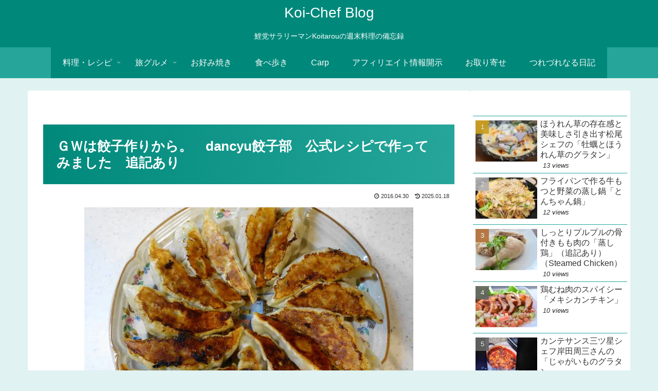

--- FILE ---
content_type: text/html; charset=utf-8
request_url: https://www.google.com/recaptcha/api2/anchor?ar=1&k=6LeTidIpAAAAAEk8Q2PvE4fRSSaMcJZ_FuWIWoMO&co=aHR0cHM6Ly9rb2ktY2hlZi5jb206NDQz&hl=en&v=PoyoqOPhxBO7pBk68S4YbpHZ&size=invisible&anchor-ms=20000&execute-ms=30000&cb=31j8b6cnxpxx
body_size: 48710
content:
<!DOCTYPE HTML><html dir="ltr" lang="en"><head><meta http-equiv="Content-Type" content="text/html; charset=UTF-8">
<meta http-equiv="X-UA-Compatible" content="IE=edge">
<title>reCAPTCHA</title>
<style type="text/css">
/* cyrillic-ext */
@font-face {
  font-family: 'Roboto';
  font-style: normal;
  font-weight: 400;
  font-stretch: 100%;
  src: url(//fonts.gstatic.com/s/roboto/v48/KFO7CnqEu92Fr1ME7kSn66aGLdTylUAMa3GUBHMdazTgWw.woff2) format('woff2');
  unicode-range: U+0460-052F, U+1C80-1C8A, U+20B4, U+2DE0-2DFF, U+A640-A69F, U+FE2E-FE2F;
}
/* cyrillic */
@font-face {
  font-family: 'Roboto';
  font-style: normal;
  font-weight: 400;
  font-stretch: 100%;
  src: url(//fonts.gstatic.com/s/roboto/v48/KFO7CnqEu92Fr1ME7kSn66aGLdTylUAMa3iUBHMdazTgWw.woff2) format('woff2');
  unicode-range: U+0301, U+0400-045F, U+0490-0491, U+04B0-04B1, U+2116;
}
/* greek-ext */
@font-face {
  font-family: 'Roboto';
  font-style: normal;
  font-weight: 400;
  font-stretch: 100%;
  src: url(//fonts.gstatic.com/s/roboto/v48/KFO7CnqEu92Fr1ME7kSn66aGLdTylUAMa3CUBHMdazTgWw.woff2) format('woff2');
  unicode-range: U+1F00-1FFF;
}
/* greek */
@font-face {
  font-family: 'Roboto';
  font-style: normal;
  font-weight: 400;
  font-stretch: 100%;
  src: url(//fonts.gstatic.com/s/roboto/v48/KFO7CnqEu92Fr1ME7kSn66aGLdTylUAMa3-UBHMdazTgWw.woff2) format('woff2');
  unicode-range: U+0370-0377, U+037A-037F, U+0384-038A, U+038C, U+038E-03A1, U+03A3-03FF;
}
/* math */
@font-face {
  font-family: 'Roboto';
  font-style: normal;
  font-weight: 400;
  font-stretch: 100%;
  src: url(//fonts.gstatic.com/s/roboto/v48/KFO7CnqEu92Fr1ME7kSn66aGLdTylUAMawCUBHMdazTgWw.woff2) format('woff2');
  unicode-range: U+0302-0303, U+0305, U+0307-0308, U+0310, U+0312, U+0315, U+031A, U+0326-0327, U+032C, U+032F-0330, U+0332-0333, U+0338, U+033A, U+0346, U+034D, U+0391-03A1, U+03A3-03A9, U+03B1-03C9, U+03D1, U+03D5-03D6, U+03F0-03F1, U+03F4-03F5, U+2016-2017, U+2034-2038, U+203C, U+2040, U+2043, U+2047, U+2050, U+2057, U+205F, U+2070-2071, U+2074-208E, U+2090-209C, U+20D0-20DC, U+20E1, U+20E5-20EF, U+2100-2112, U+2114-2115, U+2117-2121, U+2123-214F, U+2190, U+2192, U+2194-21AE, U+21B0-21E5, U+21F1-21F2, U+21F4-2211, U+2213-2214, U+2216-22FF, U+2308-230B, U+2310, U+2319, U+231C-2321, U+2336-237A, U+237C, U+2395, U+239B-23B7, U+23D0, U+23DC-23E1, U+2474-2475, U+25AF, U+25B3, U+25B7, U+25BD, U+25C1, U+25CA, U+25CC, U+25FB, U+266D-266F, U+27C0-27FF, U+2900-2AFF, U+2B0E-2B11, U+2B30-2B4C, U+2BFE, U+3030, U+FF5B, U+FF5D, U+1D400-1D7FF, U+1EE00-1EEFF;
}
/* symbols */
@font-face {
  font-family: 'Roboto';
  font-style: normal;
  font-weight: 400;
  font-stretch: 100%;
  src: url(//fonts.gstatic.com/s/roboto/v48/KFO7CnqEu92Fr1ME7kSn66aGLdTylUAMaxKUBHMdazTgWw.woff2) format('woff2');
  unicode-range: U+0001-000C, U+000E-001F, U+007F-009F, U+20DD-20E0, U+20E2-20E4, U+2150-218F, U+2190, U+2192, U+2194-2199, U+21AF, U+21E6-21F0, U+21F3, U+2218-2219, U+2299, U+22C4-22C6, U+2300-243F, U+2440-244A, U+2460-24FF, U+25A0-27BF, U+2800-28FF, U+2921-2922, U+2981, U+29BF, U+29EB, U+2B00-2BFF, U+4DC0-4DFF, U+FFF9-FFFB, U+10140-1018E, U+10190-1019C, U+101A0, U+101D0-101FD, U+102E0-102FB, U+10E60-10E7E, U+1D2C0-1D2D3, U+1D2E0-1D37F, U+1F000-1F0FF, U+1F100-1F1AD, U+1F1E6-1F1FF, U+1F30D-1F30F, U+1F315, U+1F31C, U+1F31E, U+1F320-1F32C, U+1F336, U+1F378, U+1F37D, U+1F382, U+1F393-1F39F, U+1F3A7-1F3A8, U+1F3AC-1F3AF, U+1F3C2, U+1F3C4-1F3C6, U+1F3CA-1F3CE, U+1F3D4-1F3E0, U+1F3ED, U+1F3F1-1F3F3, U+1F3F5-1F3F7, U+1F408, U+1F415, U+1F41F, U+1F426, U+1F43F, U+1F441-1F442, U+1F444, U+1F446-1F449, U+1F44C-1F44E, U+1F453, U+1F46A, U+1F47D, U+1F4A3, U+1F4B0, U+1F4B3, U+1F4B9, U+1F4BB, U+1F4BF, U+1F4C8-1F4CB, U+1F4D6, U+1F4DA, U+1F4DF, U+1F4E3-1F4E6, U+1F4EA-1F4ED, U+1F4F7, U+1F4F9-1F4FB, U+1F4FD-1F4FE, U+1F503, U+1F507-1F50B, U+1F50D, U+1F512-1F513, U+1F53E-1F54A, U+1F54F-1F5FA, U+1F610, U+1F650-1F67F, U+1F687, U+1F68D, U+1F691, U+1F694, U+1F698, U+1F6AD, U+1F6B2, U+1F6B9-1F6BA, U+1F6BC, U+1F6C6-1F6CF, U+1F6D3-1F6D7, U+1F6E0-1F6EA, U+1F6F0-1F6F3, U+1F6F7-1F6FC, U+1F700-1F7FF, U+1F800-1F80B, U+1F810-1F847, U+1F850-1F859, U+1F860-1F887, U+1F890-1F8AD, U+1F8B0-1F8BB, U+1F8C0-1F8C1, U+1F900-1F90B, U+1F93B, U+1F946, U+1F984, U+1F996, U+1F9E9, U+1FA00-1FA6F, U+1FA70-1FA7C, U+1FA80-1FA89, U+1FA8F-1FAC6, U+1FACE-1FADC, U+1FADF-1FAE9, U+1FAF0-1FAF8, U+1FB00-1FBFF;
}
/* vietnamese */
@font-face {
  font-family: 'Roboto';
  font-style: normal;
  font-weight: 400;
  font-stretch: 100%;
  src: url(//fonts.gstatic.com/s/roboto/v48/KFO7CnqEu92Fr1ME7kSn66aGLdTylUAMa3OUBHMdazTgWw.woff2) format('woff2');
  unicode-range: U+0102-0103, U+0110-0111, U+0128-0129, U+0168-0169, U+01A0-01A1, U+01AF-01B0, U+0300-0301, U+0303-0304, U+0308-0309, U+0323, U+0329, U+1EA0-1EF9, U+20AB;
}
/* latin-ext */
@font-face {
  font-family: 'Roboto';
  font-style: normal;
  font-weight: 400;
  font-stretch: 100%;
  src: url(//fonts.gstatic.com/s/roboto/v48/KFO7CnqEu92Fr1ME7kSn66aGLdTylUAMa3KUBHMdazTgWw.woff2) format('woff2');
  unicode-range: U+0100-02BA, U+02BD-02C5, U+02C7-02CC, U+02CE-02D7, U+02DD-02FF, U+0304, U+0308, U+0329, U+1D00-1DBF, U+1E00-1E9F, U+1EF2-1EFF, U+2020, U+20A0-20AB, U+20AD-20C0, U+2113, U+2C60-2C7F, U+A720-A7FF;
}
/* latin */
@font-face {
  font-family: 'Roboto';
  font-style: normal;
  font-weight: 400;
  font-stretch: 100%;
  src: url(//fonts.gstatic.com/s/roboto/v48/KFO7CnqEu92Fr1ME7kSn66aGLdTylUAMa3yUBHMdazQ.woff2) format('woff2');
  unicode-range: U+0000-00FF, U+0131, U+0152-0153, U+02BB-02BC, U+02C6, U+02DA, U+02DC, U+0304, U+0308, U+0329, U+2000-206F, U+20AC, U+2122, U+2191, U+2193, U+2212, U+2215, U+FEFF, U+FFFD;
}
/* cyrillic-ext */
@font-face {
  font-family: 'Roboto';
  font-style: normal;
  font-weight: 500;
  font-stretch: 100%;
  src: url(//fonts.gstatic.com/s/roboto/v48/KFO7CnqEu92Fr1ME7kSn66aGLdTylUAMa3GUBHMdazTgWw.woff2) format('woff2');
  unicode-range: U+0460-052F, U+1C80-1C8A, U+20B4, U+2DE0-2DFF, U+A640-A69F, U+FE2E-FE2F;
}
/* cyrillic */
@font-face {
  font-family: 'Roboto';
  font-style: normal;
  font-weight: 500;
  font-stretch: 100%;
  src: url(//fonts.gstatic.com/s/roboto/v48/KFO7CnqEu92Fr1ME7kSn66aGLdTylUAMa3iUBHMdazTgWw.woff2) format('woff2');
  unicode-range: U+0301, U+0400-045F, U+0490-0491, U+04B0-04B1, U+2116;
}
/* greek-ext */
@font-face {
  font-family: 'Roboto';
  font-style: normal;
  font-weight: 500;
  font-stretch: 100%;
  src: url(//fonts.gstatic.com/s/roboto/v48/KFO7CnqEu92Fr1ME7kSn66aGLdTylUAMa3CUBHMdazTgWw.woff2) format('woff2');
  unicode-range: U+1F00-1FFF;
}
/* greek */
@font-face {
  font-family: 'Roboto';
  font-style: normal;
  font-weight: 500;
  font-stretch: 100%;
  src: url(//fonts.gstatic.com/s/roboto/v48/KFO7CnqEu92Fr1ME7kSn66aGLdTylUAMa3-UBHMdazTgWw.woff2) format('woff2');
  unicode-range: U+0370-0377, U+037A-037F, U+0384-038A, U+038C, U+038E-03A1, U+03A3-03FF;
}
/* math */
@font-face {
  font-family: 'Roboto';
  font-style: normal;
  font-weight: 500;
  font-stretch: 100%;
  src: url(//fonts.gstatic.com/s/roboto/v48/KFO7CnqEu92Fr1ME7kSn66aGLdTylUAMawCUBHMdazTgWw.woff2) format('woff2');
  unicode-range: U+0302-0303, U+0305, U+0307-0308, U+0310, U+0312, U+0315, U+031A, U+0326-0327, U+032C, U+032F-0330, U+0332-0333, U+0338, U+033A, U+0346, U+034D, U+0391-03A1, U+03A3-03A9, U+03B1-03C9, U+03D1, U+03D5-03D6, U+03F0-03F1, U+03F4-03F5, U+2016-2017, U+2034-2038, U+203C, U+2040, U+2043, U+2047, U+2050, U+2057, U+205F, U+2070-2071, U+2074-208E, U+2090-209C, U+20D0-20DC, U+20E1, U+20E5-20EF, U+2100-2112, U+2114-2115, U+2117-2121, U+2123-214F, U+2190, U+2192, U+2194-21AE, U+21B0-21E5, U+21F1-21F2, U+21F4-2211, U+2213-2214, U+2216-22FF, U+2308-230B, U+2310, U+2319, U+231C-2321, U+2336-237A, U+237C, U+2395, U+239B-23B7, U+23D0, U+23DC-23E1, U+2474-2475, U+25AF, U+25B3, U+25B7, U+25BD, U+25C1, U+25CA, U+25CC, U+25FB, U+266D-266F, U+27C0-27FF, U+2900-2AFF, U+2B0E-2B11, U+2B30-2B4C, U+2BFE, U+3030, U+FF5B, U+FF5D, U+1D400-1D7FF, U+1EE00-1EEFF;
}
/* symbols */
@font-face {
  font-family: 'Roboto';
  font-style: normal;
  font-weight: 500;
  font-stretch: 100%;
  src: url(//fonts.gstatic.com/s/roboto/v48/KFO7CnqEu92Fr1ME7kSn66aGLdTylUAMaxKUBHMdazTgWw.woff2) format('woff2');
  unicode-range: U+0001-000C, U+000E-001F, U+007F-009F, U+20DD-20E0, U+20E2-20E4, U+2150-218F, U+2190, U+2192, U+2194-2199, U+21AF, U+21E6-21F0, U+21F3, U+2218-2219, U+2299, U+22C4-22C6, U+2300-243F, U+2440-244A, U+2460-24FF, U+25A0-27BF, U+2800-28FF, U+2921-2922, U+2981, U+29BF, U+29EB, U+2B00-2BFF, U+4DC0-4DFF, U+FFF9-FFFB, U+10140-1018E, U+10190-1019C, U+101A0, U+101D0-101FD, U+102E0-102FB, U+10E60-10E7E, U+1D2C0-1D2D3, U+1D2E0-1D37F, U+1F000-1F0FF, U+1F100-1F1AD, U+1F1E6-1F1FF, U+1F30D-1F30F, U+1F315, U+1F31C, U+1F31E, U+1F320-1F32C, U+1F336, U+1F378, U+1F37D, U+1F382, U+1F393-1F39F, U+1F3A7-1F3A8, U+1F3AC-1F3AF, U+1F3C2, U+1F3C4-1F3C6, U+1F3CA-1F3CE, U+1F3D4-1F3E0, U+1F3ED, U+1F3F1-1F3F3, U+1F3F5-1F3F7, U+1F408, U+1F415, U+1F41F, U+1F426, U+1F43F, U+1F441-1F442, U+1F444, U+1F446-1F449, U+1F44C-1F44E, U+1F453, U+1F46A, U+1F47D, U+1F4A3, U+1F4B0, U+1F4B3, U+1F4B9, U+1F4BB, U+1F4BF, U+1F4C8-1F4CB, U+1F4D6, U+1F4DA, U+1F4DF, U+1F4E3-1F4E6, U+1F4EA-1F4ED, U+1F4F7, U+1F4F9-1F4FB, U+1F4FD-1F4FE, U+1F503, U+1F507-1F50B, U+1F50D, U+1F512-1F513, U+1F53E-1F54A, U+1F54F-1F5FA, U+1F610, U+1F650-1F67F, U+1F687, U+1F68D, U+1F691, U+1F694, U+1F698, U+1F6AD, U+1F6B2, U+1F6B9-1F6BA, U+1F6BC, U+1F6C6-1F6CF, U+1F6D3-1F6D7, U+1F6E0-1F6EA, U+1F6F0-1F6F3, U+1F6F7-1F6FC, U+1F700-1F7FF, U+1F800-1F80B, U+1F810-1F847, U+1F850-1F859, U+1F860-1F887, U+1F890-1F8AD, U+1F8B0-1F8BB, U+1F8C0-1F8C1, U+1F900-1F90B, U+1F93B, U+1F946, U+1F984, U+1F996, U+1F9E9, U+1FA00-1FA6F, U+1FA70-1FA7C, U+1FA80-1FA89, U+1FA8F-1FAC6, U+1FACE-1FADC, U+1FADF-1FAE9, U+1FAF0-1FAF8, U+1FB00-1FBFF;
}
/* vietnamese */
@font-face {
  font-family: 'Roboto';
  font-style: normal;
  font-weight: 500;
  font-stretch: 100%;
  src: url(//fonts.gstatic.com/s/roboto/v48/KFO7CnqEu92Fr1ME7kSn66aGLdTylUAMa3OUBHMdazTgWw.woff2) format('woff2');
  unicode-range: U+0102-0103, U+0110-0111, U+0128-0129, U+0168-0169, U+01A0-01A1, U+01AF-01B0, U+0300-0301, U+0303-0304, U+0308-0309, U+0323, U+0329, U+1EA0-1EF9, U+20AB;
}
/* latin-ext */
@font-face {
  font-family: 'Roboto';
  font-style: normal;
  font-weight: 500;
  font-stretch: 100%;
  src: url(//fonts.gstatic.com/s/roboto/v48/KFO7CnqEu92Fr1ME7kSn66aGLdTylUAMa3KUBHMdazTgWw.woff2) format('woff2');
  unicode-range: U+0100-02BA, U+02BD-02C5, U+02C7-02CC, U+02CE-02D7, U+02DD-02FF, U+0304, U+0308, U+0329, U+1D00-1DBF, U+1E00-1E9F, U+1EF2-1EFF, U+2020, U+20A0-20AB, U+20AD-20C0, U+2113, U+2C60-2C7F, U+A720-A7FF;
}
/* latin */
@font-face {
  font-family: 'Roboto';
  font-style: normal;
  font-weight: 500;
  font-stretch: 100%;
  src: url(//fonts.gstatic.com/s/roboto/v48/KFO7CnqEu92Fr1ME7kSn66aGLdTylUAMa3yUBHMdazQ.woff2) format('woff2');
  unicode-range: U+0000-00FF, U+0131, U+0152-0153, U+02BB-02BC, U+02C6, U+02DA, U+02DC, U+0304, U+0308, U+0329, U+2000-206F, U+20AC, U+2122, U+2191, U+2193, U+2212, U+2215, U+FEFF, U+FFFD;
}
/* cyrillic-ext */
@font-face {
  font-family: 'Roboto';
  font-style: normal;
  font-weight: 900;
  font-stretch: 100%;
  src: url(//fonts.gstatic.com/s/roboto/v48/KFO7CnqEu92Fr1ME7kSn66aGLdTylUAMa3GUBHMdazTgWw.woff2) format('woff2');
  unicode-range: U+0460-052F, U+1C80-1C8A, U+20B4, U+2DE0-2DFF, U+A640-A69F, U+FE2E-FE2F;
}
/* cyrillic */
@font-face {
  font-family: 'Roboto';
  font-style: normal;
  font-weight: 900;
  font-stretch: 100%;
  src: url(//fonts.gstatic.com/s/roboto/v48/KFO7CnqEu92Fr1ME7kSn66aGLdTylUAMa3iUBHMdazTgWw.woff2) format('woff2');
  unicode-range: U+0301, U+0400-045F, U+0490-0491, U+04B0-04B1, U+2116;
}
/* greek-ext */
@font-face {
  font-family: 'Roboto';
  font-style: normal;
  font-weight: 900;
  font-stretch: 100%;
  src: url(//fonts.gstatic.com/s/roboto/v48/KFO7CnqEu92Fr1ME7kSn66aGLdTylUAMa3CUBHMdazTgWw.woff2) format('woff2');
  unicode-range: U+1F00-1FFF;
}
/* greek */
@font-face {
  font-family: 'Roboto';
  font-style: normal;
  font-weight: 900;
  font-stretch: 100%;
  src: url(//fonts.gstatic.com/s/roboto/v48/KFO7CnqEu92Fr1ME7kSn66aGLdTylUAMa3-UBHMdazTgWw.woff2) format('woff2');
  unicode-range: U+0370-0377, U+037A-037F, U+0384-038A, U+038C, U+038E-03A1, U+03A3-03FF;
}
/* math */
@font-face {
  font-family: 'Roboto';
  font-style: normal;
  font-weight: 900;
  font-stretch: 100%;
  src: url(//fonts.gstatic.com/s/roboto/v48/KFO7CnqEu92Fr1ME7kSn66aGLdTylUAMawCUBHMdazTgWw.woff2) format('woff2');
  unicode-range: U+0302-0303, U+0305, U+0307-0308, U+0310, U+0312, U+0315, U+031A, U+0326-0327, U+032C, U+032F-0330, U+0332-0333, U+0338, U+033A, U+0346, U+034D, U+0391-03A1, U+03A3-03A9, U+03B1-03C9, U+03D1, U+03D5-03D6, U+03F0-03F1, U+03F4-03F5, U+2016-2017, U+2034-2038, U+203C, U+2040, U+2043, U+2047, U+2050, U+2057, U+205F, U+2070-2071, U+2074-208E, U+2090-209C, U+20D0-20DC, U+20E1, U+20E5-20EF, U+2100-2112, U+2114-2115, U+2117-2121, U+2123-214F, U+2190, U+2192, U+2194-21AE, U+21B0-21E5, U+21F1-21F2, U+21F4-2211, U+2213-2214, U+2216-22FF, U+2308-230B, U+2310, U+2319, U+231C-2321, U+2336-237A, U+237C, U+2395, U+239B-23B7, U+23D0, U+23DC-23E1, U+2474-2475, U+25AF, U+25B3, U+25B7, U+25BD, U+25C1, U+25CA, U+25CC, U+25FB, U+266D-266F, U+27C0-27FF, U+2900-2AFF, U+2B0E-2B11, U+2B30-2B4C, U+2BFE, U+3030, U+FF5B, U+FF5D, U+1D400-1D7FF, U+1EE00-1EEFF;
}
/* symbols */
@font-face {
  font-family: 'Roboto';
  font-style: normal;
  font-weight: 900;
  font-stretch: 100%;
  src: url(//fonts.gstatic.com/s/roboto/v48/KFO7CnqEu92Fr1ME7kSn66aGLdTylUAMaxKUBHMdazTgWw.woff2) format('woff2');
  unicode-range: U+0001-000C, U+000E-001F, U+007F-009F, U+20DD-20E0, U+20E2-20E4, U+2150-218F, U+2190, U+2192, U+2194-2199, U+21AF, U+21E6-21F0, U+21F3, U+2218-2219, U+2299, U+22C4-22C6, U+2300-243F, U+2440-244A, U+2460-24FF, U+25A0-27BF, U+2800-28FF, U+2921-2922, U+2981, U+29BF, U+29EB, U+2B00-2BFF, U+4DC0-4DFF, U+FFF9-FFFB, U+10140-1018E, U+10190-1019C, U+101A0, U+101D0-101FD, U+102E0-102FB, U+10E60-10E7E, U+1D2C0-1D2D3, U+1D2E0-1D37F, U+1F000-1F0FF, U+1F100-1F1AD, U+1F1E6-1F1FF, U+1F30D-1F30F, U+1F315, U+1F31C, U+1F31E, U+1F320-1F32C, U+1F336, U+1F378, U+1F37D, U+1F382, U+1F393-1F39F, U+1F3A7-1F3A8, U+1F3AC-1F3AF, U+1F3C2, U+1F3C4-1F3C6, U+1F3CA-1F3CE, U+1F3D4-1F3E0, U+1F3ED, U+1F3F1-1F3F3, U+1F3F5-1F3F7, U+1F408, U+1F415, U+1F41F, U+1F426, U+1F43F, U+1F441-1F442, U+1F444, U+1F446-1F449, U+1F44C-1F44E, U+1F453, U+1F46A, U+1F47D, U+1F4A3, U+1F4B0, U+1F4B3, U+1F4B9, U+1F4BB, U+1F4BF, U+1F4C8-1F4CB, U+1F4D6, U+1F4DA, U+1F4DF, U+1F4E3-1F4E6, U+1F4EA-1F4ED, U+1F4F7, U+1F4F9-1F4FB, U+1F4FD-1F4FE, U+1F503, U+1F507-1F50B, U+1F50D, U+1F512-1F513, U+1F53E-1F54A, U+1F54F-1F5FA, U+1F610, U+1F650-1F67F, U+1F687, U+1F68D, U+1F691, U+1F694, U+1F698, U+1F6AD, U+1F6B2, U+1F6B9-1F6BA, U+1F6BC, U+1F6C6-1F6CF, U+1F6D3-1F6D7, U+1F6E0-1F6EA, U+1F6F0-1F6F3, U+1F6F7-1F6FC, U+1F700-1F7FF, U+1F800-1F80B, U+1F810-1F847, U+1F850-1F859, U+1F860-1F887, U+1F890-1F8AD, U+1F8B0-1F8BB, U+1F8C0-1F8C1, U+1F900-1F90B, U+1F93B, U+1F946, U+1F984, U+1F996, U+1F9E9, U+1FA00-1FA6F, U+1FA70-1FA7C, U+1FA80-1FA89, U+1FA8F-1FAC6, U+1FACE-1FADC, U+1FADF-1FAE9, U+1FAF0-1FAF8, U+1FB00-1FBFF;
}
/* vietnamese */
@font-face {
  font-family: 'Roboto';
  font-style: normal;
  font-weight: 900;
  font-stretch: 100%;
  src: url(//fonts.gstatic.com/s/roboto/v48/KFO7CnqEu92Fr1ME7kSn66aGLdTylUAMa3OUBHMdazTgWw.woff2) format('woff2');
  unicode-range: U+0102-0103, U+0110-0111, U+0128-0129, U+0168-0169, U+01A0-01A1, U+01AF-01B0, U+0300-0301, U+0303-0304, U+0308-0309, U+0323, U+0329, U+1EA0-1EF9, U+20AB;
}
/* latin-ext */
@font-face {
  font-family: 'Roboto';
  font-style: normal;
  font-weight: 900;
  font-stretch: 100%;
  src: url(//fonts.gstatic.com/s/roboto/v48/KFO7CnqEu92Fr1ME7kSn66aGLdTylUAMa3KUBHMdazTgWw.woff2) format('woff2');
  unicode-range: U+0100-02BA, U+02BD-02C5, U+02C7-02CC, U+02CE-02D7, U+02DD-02FF, U+0304, U+0308, U+0329, U+1D00-1DBF, U+1E00-1E9F, U+1EF2-1EFF, U+2020, U+20A0-20AB, U+20AD-20C0, U+2113, U+2C60-2C7F, U+A720-A7FF;
}
/* latin */
@font-face {
  font-family: 'Roboto';
  font-style: normal;
  font-weight: 900;
  font-stretch: 100%;
  src: url(//fonts.gstatic.com/s/roboto/v48/KFO7CnqEu92Fr1ME7kSn66aGLdTylUAMa3yUBHMdazQ.woff2) format('woff2');
  unicode-range: U+0000-00FF, U+0131, U+0152-0153, U+02BB-02BC, U+02C6, U+02DA, U+02DC, U+0304, U+0308, U+0329, U+2000-206F, U+20AC, U+2122, U+2191, U+2193, U+2212, U+2215, U+FEFF, U+FFFD;
}

</style>
<link rel="stylesheet" type="text/css" href="https://www.gstatic.com/recaptcha/releases/PoyoqOPhxBO7pBk68S4YbpHZ/styles__ltr.css">
<script nonce="e4tbFtUCD1iPxC05Ds2uEw" type="text/javascript">window['__recaptcha_api'] = 'https://www.google.com/recaptcha/api2/';</script>
<script type="text/javascript" src="https://www.gstatic.com/recaptcha/releases/PoyoqOPhxBO7pBk68S4YbpHZ/recaptcha__en.js" nonce="e4tbFtUCD1iPxC05Ds2uEw">
      
    </script></head>
<body><div id="rc-anchor-alert" class="rc-anchor-alert"></div>
<input type="hidden" id="recaptcha-token" value="[base64]">
<script type="text/javascript" nonce="e4tbFtUCD1iPxC05Ds2uEw">
      recaptcha.anchor.Main.init("[\x22ainput\x22,[\x22bgdata\x22,\x22\x22,\[base64]/[base64]/[base64]/ZyhXLGgpOnEoW04sMjEsbF0sVywwKSxoKSxmYWxzZSxmYWxzZSl9Y2F0Y2goayl7RygzNTgsVyk/[base64]/[base64]/[base64]/[base64]/[base64]/[base64]/[base64]/bmV3IEJbT10oRFswXSk6dz09Mj9uZXcgQltPXShEWzBdLERbMV0pOnc9PTM/bmV3IEJbT10oRFswXSxEWzFdLERbMl0pOnc9PTQ/[base64]/[base64]/[base64]/[base64]/[base64]\\u003d\x22,\[base64]\x22,\x22woYVPzk/w7VAYMKhw5RcwpHCpMKuGVvCsMKkWisdw40iw61LWTPCvMOaGkPDuSQ8CDwBeBIYwoF8WjTDjznDqcKhAQJ3BMK4PMKSwrVdYBbDgEHCumI/w4kvUHLDp8OvwoTDrgLDr8OKccOYw5c9GgZFKh3DtBdCwrfDlcOuGzfDtcKlLARePcOAw7HDlMKYw6/[base64]/Ci8OoP2zDn8KbGcOFfcKvfcOmw6PCkXTDtMKtG8OuE37DtSzCjsO0w77Cpy54SsOYwrplJX5FVVPCvlY/a8K1w5JIwoELUGTCkmzCjlYlwplGw7/[base64]/ChsOuw71TZcK8RmLCqC3DjjnClcKrCwZec8Ojw4PCtQPCoMOxwp/Do39DWEvCkMO3w6XChcOvwpTCnCtYwofDr8OhwrNDw5kDw54FK1E9w4rDq8KOGQ7ChcOWRj3Dtm7DksOjNnRzwokhwr5fw4dew4XDhQsxw4waIcOBw5QqwrPDpBduTcO2wqzDu8OsFsO/aAR+dWwXUi7Cj8Ovc8O3CMO6w4AFdMOgDMOfecKIGMK3wpTCsQXDuwV8YSzCt8KWaQrDmsOlw77CqMOFUibDqsOpfAxcRl/DkGpZwqbCgsKEdcOUeMOMw73DpwrCqnBVw4LDicKoLAjDiEcqUyLCjUouDiJHcmbCh2ZowqQOwokKZRVQwpFtacKZUcK1AMOrwpnCqsKpwozCikPCphtHw419w4oAJAPCknrCtE0XO8OEw4kqdFnClMO/ScK8GMK/UMOgIMOfw5fDqULChHvDh0VwM8K7YMOoGcODwpVSIzMsw593XBYXbMO+Yh89DcKxVF0dw4DCqDs/EEdmC8O6wrYybiTCpcODMMO2wo7DtztRYcOlw4c5ccOoaRxwwqx6WgLDt8OgOMOPwprDtHjDmAkLw617VMKmwrHCim1mAsOgw4xeP8O8wqRuwrjCu8KoLwvCt8O9WF/DpAcWw613FsKWaMO4PsKHwqAfw77CigJ0w6s6w7cwwogKwrMfSsKUMXR+wppIw7l5Di7CosOHw5PCiTtYw4QTUcOSw6/Di8KVVwh0w5jChGDDkHrDssKlXTE4wo/CgVYAw7rCqQ1+QE/DkMKFw5QGwonCpsONwrYMwqI4BsO8w7bCmnzCqsOhwpfCkcOYwqp9w4cnLQTDsSRNwqVmw7JDJQrChXACXcKxfCIDYxPDhcKnwpDCkkTCmcOLw5ZbAsOzCsKYwqoGw5vDicKAc8Kaw60Rw4MDw7Ydc3nCvSJEwogXw5IxwrXDssOlLsO7wq/Dlzo8w4xhQsO9HV7CmBJOw4g9OhpXw5XCsn5/XsKlNcO4fMKoUsKya0XCihXDocOAOcKwIlDCp0TDlcKxHcKlw4JIecKgXcKPwp3CmMOmwpdVR8OvwrjCpw3ClMO8wrvDucOgOg4ZAAPCkWLDmCtJL8OXGQHDhMKhw78cChxewoLDvcKgIj/[base64]/[base64]/DqCDCl3/[base64]/CqsK2VcK7KxwRRzLDjcOOHMK9T3J1woPCoR5EG8OfJ1ZQw47DjcKPFjvCi8Ouw49jHcOOasO1woUQw4BLQMKfw6IdE11OKwtaVnPCtcKBDcKEPX3DtcK/LcKZdVEDwoTChcKAR8OGJFPDu8Oew5YnDsK8w75Ew445cQxtLsOACUfCpArDosOxAMOVdxPCl8OKwoBbwqEYwq/DjMOgwrPDkXABw74nwqgsLsKABsOGSy8EPcOxw6rCgzpUL1fDj8ORWztWDcKcCT80wrpWTVzDjsKIKsKwASbDuFPDqVECO8OnwpwFTDYJI3/CpsOpAFPCsMOWwrl/GsKQwpPDu8OLEcKXPMK3wprDp8K+wojDgEtqw5XCmMOWZsKTAsO1WsKFfjzCjGvCvMKRHMOHJWVewqp8w6/[base64]/wqTDngtpDcOowop5w79swrBYMcKEMMKZPsOgTcKCwog8wrszw7cGZ8ORHsKiV8KSw5DCrcOzwrjDhE4Kw6XCtGRrCcO+S8OFfMK2e8K2Ew5pS8OUw4vDj8OmwrDCqcKXZW0WcsKNAUtSwr/DoMKewqzCmMO8HMOSFVx7SxQZaGVeCsKaTsKWwoHCm8KJwqUtworCtsOnwoRNY8OIT8KTccOUw7Y7w4DCjsOswr7DhcOKwoQpO2bCj1DCkcO/VmLCuMKkwonDkjnDohXCgsKlwoMlNMOwVcKhw4bCgCbCsztkwoDCh8K8TsOyw6nCpMOiw7k8MMO0w43DhsOgAsKEwrpoRsKgcVDDjcKFw4HCtQkSwr/DjMOWfGPDnybDvcK/w6d6w5x2PMOfwo1hesOwJB3CisK6Rw7Dr2bDpSVrRMOfYnfDh3rCkRnCs17Con7Ck0QNE8KNU8OEwq7DhsKtw5zCmATDmVTCpU7CmsOlw6YhLh/DgTvCgQnCisKkA8OQw4VUwoIxfsOAbWNbw41YFHAOwqrCmMOQHsKIFxzDiDbCi8OnwrbDjjNMwqTCrkTCqnkBIibDsUsJeiHDlsOmUcObw5kPw7Qcw6debj5RKEXCn8KTw6HClE9fw5LCgBTDtTXDucKGw7cXBW8DGsK/w6/DmMKpYMOPw5dCwp02w4RDNsOywqpHw78/woR/KMOgOAdtcsKAw4AvwqPDpcOQwpYSw4bDliTCswPCnMOjNGN9I8OvdcKQBk1Pwqd/[base64]/[base64]/CpsK4w63CnMKjw4vCrMKSwp9fawQSwpfCi2PCrDlBN8KMcsOiwqPClsOCw6kpwpzCgcKIw68kSxNhJAR3wrVhw67DmcO/YsKmTivCtsOWwpLDlsKZf8OiR8KYR8KcWMK4O1bDhELCtD7DoVPChMO6bDnDoGvDvcO/w6EtwqLDlyJWwo3DrcOCa8KnWVgNfFkzw5x9Z8OewqHDiF0AKcKVwpNww4N9GFrCs3F5THM9GxXCqkJHfjXDti/DgUJnw4/DizYhw5fCq8KfdnpPw6PCk8K3w58Qw7Jtw6ApV8O5wr3DtAHDhUXDvkZCw6zDsj7DicKtwq9OwoY2fMKQwpvCvsOhwrtBw6kJwoXDnjjCujFcXhHCu8OLw5jCgsK5KMOaw63DniDDgMOuQsKpNFUrw6fChcOYOVEHS8K+Zy0/wp8Nw7kMwrQ/fMOCP2jClcKYw7oXaMKhSzd9wrE7wpnCuxZ2UsOmEWTCtcKePkbCvcKVMi9SwrpBwrgfe8KUw5vCpsOtKsKHciwdw4/DncOdwq5XOMKQwpY/w7TDhhtSfsOzdATDjsOCbyjDiXDDu1TCoMKkwrLCqMKSADPCtMOteDlAwpYKNRZNw6w/VW3Cqw7DjBtyLMOWXcOWw7XDtWPCqsOLw5/DkXDDl13DimXCusKxw61Ow6wuAkIxH8KVwpDDrQ7CocOVwp3CjDZWQRVcRTLDgGZ+w6PDnQxLwrZxJnLCvMKTw6zDs8OtT3zCt1HCk8KKCcOrBGQrwr3Dt8ORwoHDrFAzAsOtL8OewpnDhn/CpTrDo0LChD3DiRB2FcKZClVlG1I+woxydMOxw6gAccKcMBMkZzHDsyjCpsOhNiHCuFcGMcKddkrDu8Oodm7DjcOsEsOZdSd9w6LDuMO9JjnCpsOWLEXDsWhmwq5hwpQwwpwYwpNwwooPdC/CoFHDpsOcWR4YJkHCpcK3wq0GKlzCssOVSw3Cr2jCgcKsN8KbDcK2AMOaw7UTw7jDpiLDkk/Dk0cgwqnCm8KEVl9qw5UuPMKTc8OPw78vIsOsJh9UQXVFwqgvDyfCsCTCpcOuWU3DoMKjw4TDhsKDImMGwrzCosOlw5LCrQTCmyQRRh5FLsKgD8OpcsO+cMKVw4M/wpPCn8OsH8KZegTCjQgDwqwXc8K3woHDusKUwo43woZ+J2/Ds1zCoTnDhUvCsANFw4QYXiEbHSZWw4hLBcKuw4vCth7CnMKwFDnDoyTCkVDCrm5tNGEXQjRxw5N9CMKOZMODw5oKSlDDsMOkw5XDhEDClMOdTAt8KDnDu8KKwpA/w5ILwqHDkElNQcKkMMKEQynCqFIewq/[base64]/DqQzDuWkGwpJEH2fCtHrCjcOSwqlrRnzDgsKHwrTCqsO/[base64]/DjUDDuMKZeHdbw7tZPgshLcKCU8O/[base64]/[base64]/wr8ywo9Dw59PNTgww77Do8KtTDjDpBUzwq/CmS9YeMKrw5PCgcKBw4xZw4VcSMORCF3ChRbDtBEnDsKJwoEpw6bDvXU/wqxLFsO3w7vCo8KPVh3Dom56woTCul52wpBCQmLDiz/Cs8KCw4PCnUrCjBLCjxB2VsKBwpfCmMK/wqnCji8Kw4vDlMO0cAvCu8O7w4DCrMO/[base64]/CocKQw5YswrTCuQ/Cth1wdldSK2fDtknDvMO2A8OPw6/DlcKbwrrCj8O0w4Zef2c+ZzQoQHklRcO0w5HCggPDqQ4nwrVHw63DnsK9w5BHw6LCvcKhSwpfw6wLcMKCTg3CpcO8PMKXOgNMwqrChhXDk8KaXD4QHsOQwrHCkxoPwofDscO/w41dw73CuwdkHMKzRsKbMEDCl8K1fW0CwpgITcKqGlnDkFNMwpEFwqYMwokBZAHClTXCg1LCtQTDmC/DscKWEStbTTwgwovDvmQSw5TDgMOAw7IxwofDucOtUEkNw6BEwqJSdMKpASfCqGXDtMOifFEQQhHDrsKmIzvDtHMNw4oew44eACEdO3jClMKqf1HCn8KQZcKMacOXwoZQR8KAdn4/wpTDrnrDnA9dw7dKcVtAw608w5vDqX/DsWwIChcuw73DosKiw6gHwrc3LcOgwpsMwpfCn8OGw6XDmxrDvsOZw6bCuG5SOiPCmcOFw71fUMO2w71kw4vCszt9w51SUUw7OMOawrNlwqXCkcKlw78/X8KOPcOVWcKkHmscw4YnwoXDj8Okw5vCrR3ClF5AO0IUw4rCgj0Uw6FQU8KCwq5xbsOJNwJDeHUDacKTwpLCoQoSKcK3woknSsOWCcKRwo7Dh2N2w5HCsMKtw5Nvw5FGQMOJwojDg1TCgsKQworCisOQXsKUbSnDnA3CrTzDiMKmwrrCo8O5wpt+wqYzw7TDrk/[base64]/wpXDmC/DrhLDmcKdwocGwoJdJsKgw5wEw58zfMKywoAsFsK8dkd7O8OSEsO/SgRfwoYPwrjCiMKxwokhwojDuTPDtw0Rdh7Csi7DmMOlw4BUwr7DuBbCgAg6wpPCm8KCwrDCuQoYwofDpHzDjcOnQ8Ktw5fDpsKbwr3DtXU3woEEw43CqcO0OMOcwrDCqWFoCABoV8K5wrt/UycowqVZQsK9w5TClMOSMTDDlcOGeMKUbMKZFxcfwoXCqsKsVl/[base64]/[base64]/[base64]/Cr05Fw5MuwpICwqdJbsOQLwYHTBo1w4M6BB/DmcK9GMOxwpXDksK/wpl9Fw/DhkbDq0EnVDPDgcO4MMKUwoU6f8KwE8KxGMKrw4ZFCno/a0DCvcKXw5lpwqPDgMK2wq4Lw69awpleMsKdwpVjZ8KWw6YALWrDniJIEBbCtGbCgBskw7rCmRbClsKbw5TCgyADTcKydTcWaMOhAcOqwo/CkcOaw6g1w67CmMOAem/Dkmprwp/DoVpZZcOhwrcFwqLCnTDDngdxfmQiw5LDoMKdw6lOwpN5w7LChsKmCSDCtsK8wrxkw40oC8KCfgzCssO/[base64]/DlG/Cgy/DhlTDmCNZDMKAQ8KZwrbCiEDDpULCl8OGGxnDicKuBsO8wpfDhMKdZcOnEMO0w7UaPnR3w4bDk1/[base64]/w50GSgLCqnPDrcOBbSvDh8Omwo3CqRjDpgxOWBkgHkbCqknCkMKIRSgewqjCq8KbcTkcCcKdNH8Uw5NlwpNpZsOQwoPCp0obwogjL33CsT7DkcOuwo4KO8OxVsOCwo9GdQ/DvcK/w5vDlMKKw7vCpMKwejfDq8KFAcO1wpcaeHpMJwnCisKyw6vDhsKgw4LDsjY1JlxRYkzCgMK9c8OEbMK9w7DDqcOQwohlVsOcNsK9w5LCnMKTw5DDhSUOD8KtFBtEE8Kxw7E6bsK/WMKdw7XDq8KnVRNkNSzDgsOSeMKUNEE9SVrDsMOrG0N5PGs6wqhAw6gqLsO+woV2w6XDgAFETnvCqMKHwoogw78iChI8w6HDqMKVUsKfED3CnMKAw4jDmsK1w5vDlsKawp/[base64]/CvMK+w4BXOg1Dw6FjOC3DjFDDinp+Agw6w49RATNDwpUHfcOKVsKew7TDsm3Dm8ODwpzDs8Kkw6FweDXCgH5FwpEcFcOkwo3Cm3BdBzvCnsO8HMKzMSQxwp3CgG/[base64]/[base64]/w4jCmFQ6PgXDrnErbMKrw6DDrMKdZcOsw4J6w7EawrfCojBHwpd/[base64]/[base64]/w5Amw69Nw58Nw6JSQirCiXwJHcOFw4XCtcOPZMKEfxHDuEc4w7c6wrfCpcO3dk51w7nDqMKJEmDDt8Kyw67CpE7Di8KYwp4NL8Kpw4hGIXzDusKPwpHDnz7Clw/DiMOJGGLDncOQRWDDucKCw40dwr3CtitEwpzCmFjDoh/Dv8OUw6DDo2sgwrTDpcKaw7DCgnXCg8Krw4XDrMOKdcKOH1AKIsOpbWR8YXcPw4FXw4LDmwHCt2/DgcOJN1nDuBjCvsOcD8K/wrTCnMO1w4syw4HDjm7ChlpsRlsXw5DDmj7DtcK+w47DtMKvK8OAw6UaZyNUw4p1BX93Uwh9McKtIS3Dp8OKYDQtwqYrw7nDu8OPe8KQZB/[base64]/DlQolwqHCt8K/[base64]/woAlwotGWhpEc8KDT8KVw4ptYsKcHsOtbn52wprCiR/CkMKzwrZ0cTg/dkwqwqTDvsKrw5DCgsO2CXnDlUgya8Kqw4InRsOrw5fCkxl3w7LCmMK2PhlNwotGVMOyd8OFwpZOK2HDmmRIL8OTXwLChcKlLsK7bGPDqG/DmsOmWTcpw6sAw6rDlC/[base64]/CmU8YS09kPMObJ8Krwq4CFcO8wrzCsy5Zw6TCjsOVwqfDnMKqw7vCl8KEdcKEfcOxwrtqAMKDwphKQsOUw7/CmMKGW8OGwoEuK8KbwpVBwqbDl8OTF8KWXlHDmAIwPcKlw4QQwrh+w7Baw7QKwqvCmwxGWMKqWcOBwqwzwq/DnMO7JsKTbS7DgcKSwozCmMKnwpEBJMKfwrTDhhMaO8KQwrE7cnVKbMKHwppNDyB3wpk+wpozwoLDusKKw7pow6Fkw6nCmz11cMKQw5PCqsKhw7zDuQvCmcKnF0skw5c5B8KJw4VOMnfCnkzDv3QQwqHDmCbDtg/[base64]/JzTCiMK7W04TIsKUCMO/G1DCmcOWw6xJw7XDpsO4w47DnD9nZMK1HsKXwpLCpcKCCTfCtUBWw7/DtcOhwrHChcKuwpk4w5oHwqXDlcOsw7fCksKOW8KOHTbDv8KjUsKUfF/[base64]/DtsKdI8Olw54URSLCoV3CkRbDpywwYQ3DtkDDvsO3Mmgew4k7wpPCiV8uGhMNFcKwDQjDhMOweMO/wpR0ecOiw4Udw4nDvMKWw5Efw4pOw74dTMOHw7UQExnDjx14w5UZw73CrsKFCztoQsO4PCXDii7DjQl/VWsYwp5/wo/CuhzCpgDDjUIiwq/CtT7DlnB2w4gQwoHCh3TDosKyw7VkAUAibMOBw7vCucKVw67DpsOLw4LCmn05KcO9w6hlwpDDtsOvARZPw6fDpBM6fcOuwqHCnMOaJMKnw7MCK8OLUMKQZHF9w4EHAMORw4HDvw/CvcOjTDwUQz0ew7rDhxBSwpzDnB5ORcKbwpZnVMOlw7zDjE3DjcKDw7bDrFp0dQrDrcK2aETDrSwEegPDvcKlwqjDicODw7XCljDCssKZNDXCucKQwo5Lw4bCpT1Dwp1dL8K9UMOkw63Dv8KjYB5cw7vDhRA/cDpPaMKcw4MRasObwrXCpA7DgQ0uTsOPHETCvMO2wo/CtMKiwqfDuGdddRsqXC5gAsOjwrIEWXbDjMODJsKfb2DDkkrCvj3Cj8OIw77CuTHDssKYwrrCqMOBEcOUJsOtNk7CsEU8Y8Kww53DicKwwoTCnMKLw6VAwoJ/w4LDrsKaSMKMwrTCrE7Cv8KAJ27DnsKqwp4gZRvCnMKAccO+XsKAwqDCucKbPUjCgw/CgMOcw6cHwqp6w4xffkcWIRdpw4fCqybDs0FKRi1Sw6BpfhMZHMK+InVJwrUyFCZbwrBrKcOCQMK6c2bDu1vDh8OQw4bDmVnDosOdByt1LXvCm8Okw7jDqMKMHsO5esO1wrPCoUHDo8OHMXHCjMO/CsORwoPCgcKOYBzDhxvDh0TCu8OafcOoNcOXS8Oiw5QJGcOUwr/DnMOiVTbClCUhwqfCigshwohRw4DDosKdwrIsLsOzwofDukLDqz7ChMKMNRlYd8Ovw6/DpsKYFzcTw4zClsKxwrpoLcKgw6/Dln5pw5jDqiI1wrHDphQ5woJZBMOlwp8qw55IDMOiZG7CvitASsK2woTClsOsw4/CmsOxwrY+TDbDnsOTwpzCtQ5gcMOyw6lmaMOnw5ZMT8OAwoDChDV9w6lwwonClDgWWsOgwojDh8OyBcKWwprDpcKEccOFwpHCgHJuV3VeSyvCq8Ozw6JmM8KmUR5Xw7fDnGrDpRbDlF8FNMOAw7w1ZcKYwoIbw6zDscOQF2DDrsKTdyHCln/Ci8OMI8KawpHCqXQ3w5XCicOzw7bCgcKTwoHCugI7OcKmf05Tw63Dq8KKwoDDq8KVwp3DjMKtw4Y2w4xpE8K5w4PCox1XS3I8w69kccKHwr3Ci8KFw7YtwozCtcOMMsKUwoXCtsO4a1LDn8KKwoMFw5cQw6pUe2w0wpJyIV8AJsKzSW/DqkYPI38zw7rDqsOtUcOJfMO4w60cw4hMw6DCk8K/wrTDs8KsOBPDrnbDlDZ0VTnClMOFwpEXZj1Ow5PCrlVxwrbClMKzCMOwwrMZwqtWwr9ewrl8wrfDvnHCnn3DjznDoCXCrA13ZcKcU8KMcBjCtCLDjSY9L8KMwqDCocKBw7sZRMO/[base64]/Cu8Opw7zDrMKoC0g+wrzCuMOTwprCgQ9iw7nCgMKow5LCq3hSw6QSOMKKXjLCuMKawoEjXsOjIXPDikpQPmh2YMKPw7pCFAzDkVvCsCh1HglkUhfDgcOvwoDDoEzCiDoJbAF9wrl8MXEVwo/[base64]/wqzCucKBRMK0RjLDt8O9wrPCuB7CjRbClMKCwozCvsOvd8OFwpfCm8O/fGHDp2vDsnbDt8O4wqIdwqzDvxt/w4lVwrcPNMKSwo/CuhXDtsKLO8K1Jz9ZFMK9GgXClMO3EDVvOsKeLMKZw4ttwrnCqj44NsOYwq8QSCnDtcKfw6/DhsKUwoR+w7TCoUFrdsKJwoNGRRDDjMKYaMKNwrXDkcOjQsOLN8KWwp5FVmAbwrbDqhwmZ8O/wq7CjisEIcKJwr1vwpIuLDccwp9BJDMUwqs2wp9mfUF2wpDCssKvwoYIw7w2LCvDtMO1AifDosKVFMO9wpbDsRwvZ8O9w7BNwrlJw4xIwoxYMV/DpWvDg8K1G8Kbwp8QUMO3wqbCtMKIwpgTwow0UgYkwpDDlMOCJgQefQ3CqsK7w5c/w6xvfn8Mwq/Cn8OEwpbCjB/DuMO0wrkRAcOmWUBdJQZqw67DtS7Dn8O4BsK3wrhWw5UjwrRCWyTCnmJ2J25FfkzClgrDvcOKwqZ/woXCksOrbMKIw553worDqFzCiyHDpC9ubHVjCcOcFGtawoTCsE1iDMOiwrB0a37Dm0djw7AMw4JZJQjDrR8Uw4zDgMKHwpxxF8OXw4EEUC7DjjF+PF9awrjCmsKBSUUew7nDmsKWwrvCj8OWBcKNw6XDtcOsw7FDw6nClsOaw4hpwojCl8Ouw5XDpjB/w7HCrCfDjMKtCGbCs1/DtgrCr2J2NcK+YGXCtSh/w7E2w6Nmwo7DiWQTw54EwqvDg8OSw4BFwpvDm8K8ECtQFsKoc8O1G8KOwoLCvFPCuSrCuhE4wp/[base64]/[base64]/DqSxMRMKXecOHwonDmcOnN8K0wrfCmVHCmMOrVV8sUUoLel3CgDbDh8KUQ8K3LsO0E33DuXwAVCYDCMOzw5Q+w5/[base64]/P8OFWG7Cu8Opa8OuB8KYwpjCuAQawoI+wpXDjMOLwoFzeRzDscOww7IYFz1ew6JGNsOGPQzDgsOHTVNhw4DCuF0cLcOjX2fDj8OOwpXClwPCu2fCoMO7w5vClksLFsKlLX/[base64]/w77CusO7DSfClsOAw4pFw6nCrD1MwohiwrAmwqlKw7/DnsKrW8OOw7lpwrxFNsOpI8OYdXbCjEbDi8KtL8KuTcKiwrRYw711HsK/w7gpwpIIw5MxCcKow7LCtsOeA1UbwqJOwqPDmcOWNsOUw6TDjsOUwplBwoTDjcK4w7PCsMOXFgpDw7Fww7szGRFGw5IcKsOKOsO6woVhwp8awrLCrcOQwowsM8KPw6XCsMKNN0fDvcKvRmtPw4VHM0/CiMO4BMOxwrHDs8KXw4vCtS4ow53DoMKGwqwZwrvCuCTDlcKbwqfChMKuw7QLCyLCrTModMO5AsKVeMKTYsOFQ8O0w71lDwvCp8K3csOBfDRoEcKKwrwVw6HDvcK7woEhw5vDmcO/w6nDim8sVHxoSDJVLRvDtcO0w7rCmcOcZHVaJF3CrMKaIGZ5wrlISUx4wqcvaTF+FsKrw5nDtRE1fsOIUsO7csOlw4h5w5LDvUpDw7/[base64]/[base64]/CqChMw4XDu8Kcw4oJwrVeDcK1wr0pFcKDwrw/w4jCjMOiacKew4bChcOSVcKuHcKmVcOKBinCuijDizRWw5/CmTJdFkLCosOPJMK3w4phwoMZdsOvwrjCqsKTTzjCiiNRw7LDtRHDvFU9wqtcw7PCmlIjdQc4w53DkmhMwp/Ch8KMw7ckwoY2w4LCtcK3aBQfDTXDhXBwR8OZI8O0XFTCisOnZ1Viw7jCgMOfw6rCmmbDlcKbamg/wo9PwrHCiWbDlcKtw7PCjsK8wqLDoMKbwr1CRsKTDlpQwp4HcmZ1w4wcwpHCo8KUwqlwVMKFdMOuX8KTExHDkRXCjxw5w5PClsOGSDITU0zDgi47AUHCqcKIXTbDgSfDnm/CiXUZwp5rcy7CncOQScKaw6fCt8Krw4bCrlAgKcKIfj/DrcKjw4PCnzXDmj3CiMO6fcO+R8Kfw5x5wq7CrB1MM1pewrZDwrxgeWlUOXZcw4syw49sw53Cn34xC1fDg8K0w41pw7onwr7CuMKQwrXDq8KCacOuKyQww58DwoQuw7NVw58twp/CgiHCkknDiMOvw7ZNaxF6wqrCicKmSsO9c0cVwolAITMAYsORQSZATsKLBsK/[base64]/Dpx7DvcKLFsKffkTCuMKyw5YwXHxpwqDCmMKTcX/DlxE6wqnDn8ODw5HDkcKCT8KvIGAialVRw5Y/w6F7w4ptw5XCnFzCrQrDmi5QwpjDlFYnw4ZTSGldwrvCumHDs8K/VnQIKmXDgXbCl8OwNVTDg8Ohw7FgFjEZwpoeU8KRMsKhw5duw7EJUsO2MsOZwptmw67CunfCoMO9woMyHsKZw4h8WDDCrUJIG8OJdsOZVcOuX8KbNE7DvzvCjGfCjEDDsm/DjcOqw7d+w6RYwo7Cp8KYw6bCj1M6w4oWIsKuwoHDmsKswpbChA8zRcKAQsKUwrs0JlzCkMOtwqAqOMKJecOoMhPDqsKmw5VmDxBEQD3Dmg7Dp8KtIyXDtEBFw5/CiTjDiTzDtcK5Km7DhWfCi8OqYk1Ywo0bw4ZZRMO2YVV+w7rCoCnDmsKIakjCuF7DpT0cw6bCkhfDjcOaw5jCkwZNWcOmDcKow7U3VMKZw5UnfsKLwqnCuwVZTi0uBlTDvRllwo0uYFIKcgo6w4t2w6jDgjdUCsOaQRnDiSHCsl/DjMKqc8O7w45bXHoqwrUKV3EoVMK4d30swp7DhTFmwq5DbsKNPQMzC8Orw5nDl8OYwp7DqsKKaMObwowOHsK5w7vDvMOFwqzDs39eV0fDpmMbwr/CjD7Dmmt2w4IOCcOhwqfDssOPw4jCl8OwBH3DhH0ww6fDssO6KMOrw7kLwqrDgVvDoHvDjVvClXJLS8O3aQTDiXFCw5rDmV1mwrBiw6YGMUvDhsKsDMKcS8K3V8OXUsKLR8O0ZQMLDsKBTMO/[base64]/DrEHCgcObDMK0cUDDuWzDsMKMFsOqEWRWw40cdsODwrAACMO7BzQEwovCicO/woNTwrUZSmDDvA4HwqXDhsOEwr3DucKBw7EDHzPClMKFKH4Twq/DpcKwPBxNBcOHwpfCgjTDjcOgW2wOwrTChMK4J8OIbEjDhsOzw4fDkMKZw4nDuGdbw59aQwhxwplWFmsPB1vDpcOgJUXCjGnCn2/[base64]/woDCjcKsw7AmHAwZw4hYDMOOb8OLWxrCusK9wpnCgMOPFsOxwpEMKcOVwoXCmcKUw7VLCsKJb8KWXQbCgMKXwr4jwqxSwobDgWzDjsOCw6rCgyXDvMKjw5/DmsK0FMOEZX9hw6DChSEGccK/wpDDlsOYw4fCosKcXMKWw5/DnsOjU8OrwqzDpMKUwr7DrnYEC1QOwp/CvAHCskYFw4A+HxtxwrgDTsO9wrw8wo7DiMK+KsKmBkh/ZGfClsOpLwR7UsKBwo4LD8Oxw6vDhnIAU8KqD8OTw7vCixrDucO1wopEIMOaw4LDlzRowqjDssOPw6IUUA5+T8O0VSbCg1IZwpgowrDCoy/DmFnDosK/w4MQwrPDo1nCm8KSw5/Ckz/DvMKWVcOYw6QnfyPCgsKFThIowpgjw63CucKrw63DlcOubsKwwrUCeDDDqsOlTMOgQcKqa8O5wo/[base64]/[base64]/CqS7Dpz/[base64]/AFYgw64gwosOwrIKw6bCmQ3DiBLCrkzCqGDDkHZ4TysLQyXCiAxHQcOuw4rDjD/[base64]/CukLCq8Ksw6HDpnPDhsKUZx3CtcKxwr/DgVPDpyHDsys8w69/MMOQTcOSwqnCpwbCjMOpw4dRQ8K/wqXCrMKTTn0IwoTDkC3DrMKpwqN/wpAYOcK4AcKiBMKPOyQBwq8hCcKWwo3DlW/CnihYwpzCs8K+NcOZw4kRb8K3UC0Owr1Twp4FYsKeBMKDfsOEBDRywo3Cm8OqPExMQ1NRBnNdbkjDr34MLsKHU8Ouwr7DhcKZYy5yXMO+AnwubMOJw5TDqSlow558Ui/CllBaZ3nDgMO0w4fDm8KkAAzCr3xaITbCnH/DjcKsLFTCo2s4wqTCn8KQwpXDvzXDlWQsw4/Ds8Onw7wIw4HDkMOudMKeD8KZw53Di8OMEz4TDljCj8O8DsODwqgXAMKAIhDDuMO0IMKMEhLDrH3Cj8ObwrrCtkXCk8O/F8OWwqbCkx4wVCrDsyF1wqLDssKBdsOgfcKXBMK7w6vDunrCusOZwrnCsMKoMGx7w7/DmcOxwrfCjjh3XsKqw4HDpBBDwoDDn8KFwqfDjcK8wrPDvMOhCcOcwpfColHDrX3DskcIwpNxwobCvgQBw4fDkcKRw4/DqhJRPyh0JsOXWsKgD8OmT8KPSSARwo4qw74Xwpt/A3fDklYAFcKUJ8K3woozwrXDlMKgZlDCn3Y9wpk/wr7CmUlwwoliw7E1LlzClnpgKEh+w73Dt8OjCsKAH1nDusOdwrN7w6rDusOffsKnwrhIw7Y7FkAwwpZ0OlPCoTXCl2HDom7DsmvDjXA5w7HCrjPCq8OEwo3DrXvCq8OTaVtAwpd5wpIVwrzDvcKoTCRgwrQPwq5ga8KqCsO/fsOTf202csKVC2jDk8ObXsO3dB9xw4zCn8OPw7PCoMKpBGRfw5MCCkHCsR7DucOJLsKzwq7Dh2rCgcOIw65ww54WwqBqwr1Lw6/Ch1tSw6svQyJRwonDscO5w5XCgcKDwo/[base64]/WMO1RcOPwpHDr8Oaw7nCuUDDlwFVPsO3KMKWRsKYNcOTw6DDn288wobCjGxFw5Quw4sqw6nDm8O4wpzDi07CimvDrsOBER/[base64]/woDDlMOLAljDo3Nqw6/Cpw0Iwo4KK3nDvyFkw7A1BTrDphvDhDzCsXlDD0BWNsK3w4pQIMKIFDDDicOYworCq8OfW8OzbcKbwprCniLDj8OaNk8kw5zCrH3DnMKYT8KNBsOrw7zDrMKiFcKLw4fDg8OjbMO6w4rCscKSwoHDo8O1WBxBw7HDhhjDmcKhw5tGRcOow5FxYsODXMOtMC/DqcO3OMOIKMOCwp8RTcKDwprDnmRLwpUXCREkCsO3Vw/Co0ERQ8ONX8O+w6/DojPDg23DvnxCw47CimkuwoXCqCZuZzbDpMOWw6Alw5FgIjfCljNMwpTCtnA8Fn/[base64]/CiAo5FMKCLnPDssO0wq4Gw5Y7HMKCUTfDuBvCuxAHw4sew77CvcK/w5rCnX0/IWxwXMOXRMOgK8Ojw53DmiUQwq7ChsOofyo9YMKiHsOIwoXDmsKiMh3DoMKLw5s+w4YYTiXDtsKkJwDCuihpw6jCvMKCS8K7wqjCuUk/w7bDr8KQWcOPJMOcw4MadWzDgDYldBtewpLCiXc/[base64]/w4HCtMKOw5lccGLDhMK2Dx4GOcKpfMOOD1zDhcOTJ8KTCARtUcK8RHjCtMOCw5/DoMO7IjLDscO3w6fDtsKPDj0TwrzCo3jCu20+w4AvDcKfw7slwo0xXMKXwq7CtQnClFgwwofCtMKSRizDhcO3wpEuJcKvHQPDh0LDh8OVw7fDvDzCqcK+XybDhRfCgzFAbsKEw4kSw6scw5YXwp05wpw/YWJABV1DWcKPw47DtMKxUHrCvT3Ci8OBw7lQwpjCiMKLAQXCuFhzTcOGZ8OsGDHCtgp8I8KpAjbCtVXDm0wdwo5KWFPDowd8w68rZnnDqUzDhcKvShjDnA/Dv0rDl8OYLUozEWgbwrVAwo8pwpskZUl3w6XCosK7w5PDvj9Rwpgjwo/DuMOcw6Ezw4PDucO6U18fwrl5ZDhcwoLCllpZdsOawoDCv1BBQmTCg2lDw7rCpkNdw7TCi8OuXQB/fz7DlzPDlzxOaXV2w5l/wroCM8OCw4LCqcKUQX0swq56eyzCrsOqwrA4wqFXwojCqSvCscKoOTHCr31UecO/JSbDqjI7SsKCw7p2Hlt+RMOfw5tPPsKuEMOPOUplIlHCr8O7TMOfQg/CrcOEPSzClFPDonJZw6XDhDdQV8K4w5LCvmZaWW4rw7vDocOlVSMZE8OvPcKYw6jCsG3DhcOND8Opw69xw4XCg8Kaw7vCr2DDsQPDn8OCwprDvmrCnWXDtcKswplmwrtswrFPCApywrnCgsKVw7YXw63Dn8KUUcK2wqRiX8KHw59SICPDpkN/wqpmw4l+wokjw5HChsKqfU/CkzrDvRPDu2DDjsKNwpDChsKPHsOreMKESAhtw5pOw73Cjm/DssOGCMOmw4Vew4/[base64]/[base64]/LsKjDBB8wojCr8KwQXLDjMKfGsK0w4fCr8KZAcO9wq8dwr3Du8KkDsKWw5rCisKaScK+IAPCoT7ChhwPW8K7wqDDlcO6w65yw5c/KMKqw7pMFhPChy1uNMOpAcKzSzEqw7wtcMOuW8KxwqjCuMKawr9Vdj7CvsOXworChQvDjj7DrMOSOsKTwo7DrTrDrk3DoTPCmFpuwpMuF8O+wqfCp8Klw4Blw5/Co8ORUQFaw55fScK7YTdRwqkcw4fDiQdtclXDlCzChMOBw7odYMOywp8Fw6MCw5vDqsKQLGpAwqbCtHUjXsKqI8KCacOYwrPCvnkKSMKpwqbCssOQHGJxw4XDu8O6woFFYcOtw6rCtic4RXXDqTTDrMOcw5wRw5DDlMKDwovDtx/DrmvCvRbDlsOpwpFTw6hCYsKbwopqETstXMKVCk9BHsKEwo1kw7fCj0nDs3HDiW/Do8KTwpfCvE7Dv8K5w6DDvD7DtMOsw7zClTgCw6MAw49fw7EtVnYrGsKow4sHwrvDjsO8wpvDs8KtfRrCtcKvejtqW8OzXcKAS8Kmw7tgHsOZw45TUgbDtcKpw7HDhCtRw5fDtGrDjl/CkAwLDlRBwpTDqm/Dk8KMcsOPwrQ5U8KiaMOIw4DCrU9FFWE5PcOgw4MNwpU+woB3w7zChy3DpMOow4YUw7zCphoMw50SbMOgFUfCv8KLw77DtxbDhMKDwprCuidZwo94w5QxwrJxwqopfsOEHmnDoFnCuMOkFmXDs8KRw73CuMO6OytXw57DswZUAw/DsWfDr3g8wodOwrbCj8KtJSdnw4YNRcKIBR3Ct3ZaUsKkwq/DjSHCosK6wpFbUgnCsAJKGm3CgV8+w4HCkkRYw4zCrcKFb2rDn8OAw7HDryNXUmQ1w61IOyHCvXUrw47DtcKnworDkj7CucOCcUTCj1XCh3VpCQsmw7RQR8OeLcKbw4LDkA7DgjPCiVF6VGcZwr04IsKpwqRvwq0kTWNENsORJWnCs8OVf0IFwoXDlkTCvkzDiw/[base64]/CqlIvwpjDiMOjw5nDrxjDlsKyFVYlNcKpw4fDglhYw7/[base64]/DuMKnw73CkGIRbsKVwrTDqcOTf30cw5LDq8KbNmHCh1U6Dx/Crip7SsOEey3DrxMCUDnCqcKcRXfCnFoMwr1XPsOnccK9w5/DucOawqtDwrTCsxzCrMK9wpnCmWcyw77CkMOdwpE9wpJdGMKUw6o6GsKdalI0w4nCu8KYw59Vwq1DwprDlMKpGcO7GMOOP8KnHMKzw5ovExLDkzHDnMOMwpx8L8O3ccKLexfDpsK2wosDwpjCnD/DgH7CjMKdw7dWw69XY8KSwoLCjMObKsKPV8OawrbDuH8Gw5lrUxhEwqwuwoMAwq8qSwIFw7LCsHQJXsKowoZaw6jDvyXCvw5HLWDDjEXDhcKIwqZhwoTDgzTCrsOFw7rChMOPXnlTw7XCrMKiDMOLw7/CgDHCvFnClsKdw7nDmcK/EDnDi0/[base64]/CpEhjUsOcZ2QEwr7CocOvBg/CunbCm8KPw7Y9wqZMw4QYZFXCgjbCkcOew44hwqF5bS4twpNBI8OyZcOPTcOQw79gwovDiwMEw7bDqMOyXjzCksO1w7Jowp/[base64]/w5dZwrduwoPDoALDpmoqJhBPVWvDncOOQcO/Pl3CvMOxwqhiOFoCC8Ozw4ksD3w6wr4uPMKZwogXHAXCs2LCtsKDw6odV8OBHMKSwoPCjMKowq0mRsK7SMKyUcOHw4RBAMOTGgAoTMK2KE/DsMObw7dRNcOEIDrDv8OLwp3DocKjwrZ9cGwmE0ZYwqTDoGZiw6dCfEHDsnjCmcKhL8KDw7HDkSkYeVfCsyDDgRrDicKUHsKtw7XCuxvCjX/Co8ORSlVnSMKfYsOkbFkkVhZRwoDDuTZ/[base64]/wr5swr/ClCDDmsKjMBcvSsOiZz44wop8ZF0MHS0yah0cTsK5UsODV8OUGCLDogvDrCtowqsRZwokwrfCqMKQw5PDjMOuV3fDtERZwrBgwp9zU8KECgXDvEpya8O4GcOCw43DvMKBCHBEP8OBFF99w5/CnnY2NUhbZlQTQRQDc8KZKcK4wrAvbsOGJsKeR8KlAMOQTMOzFMK5acKAw4gJw4YqZsONwplIQwFDEn5lYMKdQSwUPndzwpLDj8K/w45jw75Tw48xwqtINhJ5L3vDisKfwrAZXXjDuMOsVcOkw4bDscO2TMKQUQbDjmnCkSsPwoHCtMObMgPClMOdNMKmwoR1w6XDqBdLwpJueD5XwprDnT/CrsO9CsKFw63DncOsw4TCmTvDo8ODC8O0wrdqwrPDisKAwovCqcO3YcO/REVeEsKENwjCtQ7Do8KgLcKOwonDs8OhHS8awobDmMOpwpUFw6XChSbDkMOpw6/DjMOMw77Ck8O2wps/NiVANyzDv3N3w4Egwol4UFJCDE3DncOAwo/Csn7CsMOVCCrCgT7CgcKVMcKULTjCl8OLIMK/[base64]/CucO0XkjCrRbCml5NSsKlw5XDmMKdwopOcsK3VcKmwqANw7PChW4FbsOTSsK5SB4qw6jDqHJBwro1EMKFQ8OwGkfDq00yGMOzwqzCvBbDv8OFXMOSdl5qGnwEwrBANg/DuEUYw5nDkFHCpFdQSnfDgwnCmcOUw4Y2w4LDk8K4K8ORfCNERsObwq0qLVjDlcK0Z8K6wo/Cn1FMMcOew4ILTsKqwr82JCE3wplNw7jCqm5oVMKuw5LDn8O8JMKIw5RuwptIwpwjw41GOn4RwpnDtcKsXjHDkwYcCMORGsOtFsKJw7YTJAPDjcOtw6DCnsK9wqLCmTjCtHHDpVnDoEvCvEbDmsOgwo/DjkzCoE1VO8KtwqLCtz3Cl2fDoBsaw6Y9w6LDlsKyw4PCsAsgacKxw7vChMKCJMO3w5zDs8OXw5LCkRIOw4ZtwrAww7FcwpLDsTtEw54uWVnDpcOZGxHDgV7CucO7EsOLw5d3w4wbNcOEwr7DhcOzJXPCmgBlPwvDggJcwpQww6rCjGZlIljCmFobEcKlZTY7\x22],null,[\x22conf\x22,null,\x226LeTidIpAAAAAEk8Q2PvE4fRSSaMcJZ_FuWIWoMO\x22,0,null,null,null,1,[21,125,63,73,95,87,41,43,42,83,102,105,109,121],[1017145,188],0,null,null,null,null,0,null,0,null,700,1,null,0,\[base64]/76lBhnEnQkZnOKMAhnM8xEZ\x22,0,0,null,null,1,null,0,0,null,null,null,0],\x22https://koi-chef.com:443\x22,null,[3,1,1],null,null,null,1,3600,[\x22https://www.google.com/intl/en/policies/privacy/\x22,\x22https://www.google.com/intl/en/policies/terms/\x22],\x22IODdA31zQdNQv9jH26bkxYEe1cGY6/WMTM6mzdv8ScI\\u003d\x22,1,0,null,1,1768938667175,0,0,[189,168,178,105],null,[12,32,27],\x22RC-qXFlP1Z04pnmWA\x22,null,null,null,null,null,\x220dAFcWeA4sCCvbe-6iwSkfVrECUlPsEe6aNeMsxCPLkmLu0uF4jaJN9etFZgXqPXrZYV4ACe3Brc3rQ29C_En7o8r1lglA73MpJg\x22,1769021467194]");
    </script></body></html>

--- FILE ---
content_type: text/html; charset=utf-8
request_url: https://www.google.com/recaptcha/api2/anchor?ar=1&k=6LeTidIpAAAAAEk8Q2PvE4fRSSaMcJZ_FuWIWoMO&co=aHR0cHM6Ly9rb2ktY2hlZi5jb206NDQz&hl=en&v=PoyoqOPhxBO7pBk68S4YbpHZ&size=invisible&anchor-ms=20000&execute-ms=30000&cb=41pbiytr8pby
body_size: 48438
content:
<!DOCTYPE HTML><html dir="ltr" lang="en"><head><meta http-equiv="Content-Type" content="text/html; charset=UTF-8">
<meta http-equiv="X-UA-Compatible" content="IE=edge">
<title>reCAPTCHA</title>
<style type="text/css">
/* cyrillic-ext */
@font-face {
  font-family: 'Roboto';
  font-style: normal;
  font-weight: 400;
  font-stretch: 100%;
  src: url(//fonts.gstatic.com/s/roboto/v48/KFO7CnqEu92Fr1ME7kSn66aGLdTylUAMa3GUBHMdazTgWw.woff2) format('woff2');
  unicode-range: U+0460-052F, U+1C80-1C8A, U+20B4, U+2DE0-2DFF, U+A640-A69F, U+FE2E-FE2F;
}
/* cyrillic */
@font-face {
  font-family: 'Roboto';
  font-style: normal;
  font-weight: 400;
  font-stretch: 100%;
  src: url(//fonts.gstatic.com/s/roboto/v48/KFO7CnqEu92Fr1ME7kSn66aGLdTylUAMa3iUBHMdazTgWw.woff2) format('woff2');
  unicode-range: U+0301, U+0400-045F, U+0490-0491, U+04B0-04B1, U+2116;
}
/* greek-ext */
@font-face {
  font-family: 'Roboto';
  font-style: normal;
  font-weight: 400;
  font-stretch: 100%;
  src: url(//fonts.gstatic.com/s/roboto/v48/KFO7CnqEu92Fr1ME7kSn66aGLdTylUAMa3CUBHMdazTgWw.woff2) format('woff2');
  unicode-range: U+1F00-1FFF;
}
/* greek */
@font-face {
  font-family: 'Roboto';
  font-style: normal;
  font-weight: 400;
  font-stretch: 100%;
  src: url(//fonts.gstatic.com/s/roboto/v48/KFO7CnqEu92Fr1ME7kSn66aGLdTylUAMa3-UBHMdazTgWw.woff2) format('woff2');
  unicode-range: U+0370-0377, U+037A-037F, U+0384-038A, U+038C, U+038E-03A1, U+03A3-03FF;
}
/* math */
@font-face {
  font-family: 'Roboto';
  font-style: normal;
  font-weight: 400;
  font-stretch: 100%;
  src: url(//fonts.gstatic.com/s/roboto/v48/KFO7CnqEu92Fr1ME7kSn66aGLdTylUAMawCUBHMdazTgWw.woff2) format('woff2');
  unicode-range: U+0302-0303, U+0305, U+0307-0308, U+0310, U+0312, U+0315, U+031A, U+0326-0327, U+032C, U+032F-0330, U+0332-0333, U+0338, U+033A, U+0346, U+034D, U+0391-03A1, U+03A3-03A9, U+03B1-03C9, U+03D1, U+03D5-03D6, U+03F0-03F1, U+03F4-03F5, U+2016-2017, U+2034-2038, U+203C, U+2040, U+2043, U+2047, U+2050, U+2057, U+205F, U+2070-2071, U+2074-208E, U+2090-209C, U+20D0-20DC, U+20E1, U+20E5-20EF, U+2100-2112, U+2114-2115, U+2117-2121, U+2123-214F, U+2190, U+2192, U+2194-21AE, U+21B0-21E5, U+21F1-21F2, U+21F4-2211, U+2213-2214, U+2216-22FF, U+2308-230B, U+2310, U+2319, U+231C-2321, U+2336-237A, U+237C, U+2395, U+239B-23B7, U+23D0, U+23DC-23E1, U+2474-2475, U+25AF, U+25B3, U+25B7, U+25BD, U+25C1, U+25CA, U+25CC, U+25FB, U+266D-266F, U+27C0-27FF, U+2900-2AFF, U+2B0E-2B11, U+2B30-2B4C, U+2BFE, U+3030, U+FF5B, U+FF5D, U+1D400-1D7FF, U+1EE00-1EEFF;
}
/* symbols */
@font-face {
  font-family: 'Roboto';
  font-style: normal;
  font-weight: 400;
  font-stretch: 100%;
  src: url(//fonts.gstatic.com/s/roboto/v48/KFO7CnqEu92Fr1ME7kSn66aGLdTylUAMaxKUBHMdazTgWw.woff2) format('woff2');
  unicode-range: U+0001-000C, U+000E-001F, U+007F-009F, U+20DD-20E0, U+20E2-20E4, U+2150-218F, U+2190, U+2192, U+2194-2199, U+21AF, U+21E6-21F0, U+21F3, U+2218-2219, U+2299, U+22C4-22C6, U+2300-243F, U+2440-244A, U+2460-24FF, U+25A0-27BF, U+2800-28FF, U+2921-2922, U+2981, U+29BF, U+29EB, U+2B00-2BFF, U+4DC0-4DFF, U+FFF9-FFFB, U+10140-1018E, U+10190-1019C, U+101A0, U+101D0-101FD, U+102E0-102FB, U+10E60-10E7E, U+1D2C0-1D2D3, U+1D2E0-1D37F, U+1F000-1F0FF, U+1F100-1F1AD, U+1F1E6-1F1FF, U+1F30D-1F30F, U+1F315, U+1F31C, U+1F31E, U+1F320-1F32C, U+1F336, U+1F378, U+1F37D, U+1F382, U+1F393-1F39F, U+1F3A7-1F3A8, U+1F3AC-1F3AF, U+1F3C2, U+1F3C4-1F3C6, U+1F3CA-1F3CE, U+1F3D4-1F3E0, U+1F3ED, U+1F3F1-1F3F3, U+1F3F5-1F3F7, U+1F408, U+1F415, U+1F41F, U+1F426, U+1F43F, U+1F441-1F442, U+1F444, U+1F446-1F449, U+1F44C-1F44E, U+1F453, U+1F46A, U+1F47D, U+1F4A3, U+1F4B0, U+1F4B3, U+1F4B9, U+1F4BB, U+1F4BF, U+1F4C8-1F4CB, U+1F4D6, U+1F4DA, U+1F4DF, U+1F4E3-1F4E6, U+1F4EA-1F4ED, U+1F4F7, U+1F4F9-1F4FB, U+1F4FD-1F4FE, U+1F503, U+1F507-1F50B, U+1F50D, U+1F512-1F513, U+1F53E-1F54A, U+1F54F-1F5FA, U+1F610, U+1F650-1F67F, U+1F687, U+1F68D, U+1F691, U+1F694, U+1F698, U+1F6AD, U+1F6B2, U+1F6B9-1F6BA, U+1F6BC, U+1F6C6-1F6CF, U+1F6D3-1F6D7, U+1F6E0-1F6EA, U+1F6F0-1F6F3, U+1F6F7-1F6FC, U+1F700-1F7FF, U+1F800-1F80B, U+1F810-1F847, U+1F850-1F859, U+1F860-1F887, U+1F890-1F8AD, U+1F8B0-1F8BB, U+1F8C0-1F8C1, U+1F900-1F90B, U+1F93B, U+1F946, U+1F984, U+1F996, U+1F9E9, U+1FA00-1FA6F, U+1FA70-1FA7C, U+1FA80-1FA89, U+1FA8F-1FAC6, U+1FACE-1FADC, U+1FADF-1FAE9, U+1FAF0-1FAF8, U+1FB00-1FBFF;
}
/* vietnamese */
@font-face {
  font-family: 'Roboto';
  font-style: normal;
  font-weight: 400;
  font-stretch: 100%;
  src: url(//fonts.gstatic.com/s/roboto/v48/KFO7CnqEu92Fr1ME7kSn66aGLdTylUAMa3OUBHMdazTgWw.woff2) format('woff2');
  unicode-range: U+0102-0103, U+0110-0111, U+0128-0129, U+0168-0169, U+01A0-01A1, U+01AF-01B0, U+0300-0301, U+0303-0304, U+0308-0309, U+0323, U+0329, U+1EA0-1EF9, U+20AB;
}
/* latin-ext */
@font-face {
  font-family: 'Roboto';
  font-style: normal;
  font-weight: 400;
  font-stretch: 100%;
  src: url(//fonts.gstatic.com/s/roboto/v48/KFO7CnqEu92Fr1ME7kSn66aGLdTylUAMa3KUBHMdazTgWw.woff2) format('woff2');
  unicode-range: U+0100-02BA, U+02BD-02C5, U+02C7-02CC, U+02CE-02D7, U+02DD-02FF, U+0304, U+0308, U+0329, U+1D00-1DBF, U+1E00-1E9F, U+1EF2-1EFF, U+2020, U+20A0-20AB, U+20AD-20C0, U+2113, U+2C60-2C7F, U+A720-A7FF;
}
/* latin */
@font-face {
  font-family: 'Roboto';
  font-style: normal;
  font-weight: 400;
  font-stretch: 100%;
  src: url(//fonts.gstatic.com/s/roboto/v48/KFO7CnqEu92Fr1ME7kSn66aGLdTylUAMa3yUBHMdazQ.woff2) format('woff2');
  unicode-range: U+0000-00FF, U+0131, U+0152-0153, U+02BB-02BC, U+02C6, U+02DA, U+02DC, U+0304, U+0308, U+0329, U+2000-206F, U+20AC, U+2122, U+2191, U+2193, U+2212, U+2215, U+FEFF, U+FFFD;
}
/* cyrillic-ext */
@font-face {
  font-family: 'Roboto';
  font-style: normal;
  font-weight: 500;
  font-stretch: 100%;
  src: url(//fonts.gstatic.com/s/roboto/v48/KFO7CnqEu92Fr1ME7kSn66aGLdTylUAMa3GUBHMdazTgWw.woff2) format('woff2');
  unicode-range: U+0460-052F, U+1C80-1C8A, U+20B4, U+2DE0-2DFF, U+A640-A69F, U+FE2E-FE2F;
}
/* cyrillic */
@font-face {
  font-family: 'Roboto';
  font-style: normal;
  font-weight: 500;
  font-stretch: 100%;
  src: url(//fonts.gstatic.com/s/roboto/v48/KFO7CnqEu92Fr1ME7kSn66aGLdTylUAMa3iUBHMdazTgWw.woff2) format('woff2');
  unicode-range: U+0301, U+0400-045F, U+0490-0491, U+04B0-04B1, U+2116;
}
/* greek-ext */
@font-face {
  font-family: 'Roboto';
  font-style: normal;
  font-weight: 500;
  font-stretch: 100%;
  src: url(//fonts.gstatic.com/s/roboto/v48/KFO7CnqEu92Fr1ME7kSn66aGLdTylUAMa3CUBHMdazTgWw.woff2) format('woff2');
  unicode-range: U+1F00-1FFF;
}
/* greek */
@font-face {
  font-family: 'Roboto';
  font-style: normal;
  font-weight: 500;
  font-stretch: 100%;
  src: url(//fonts.gstatic.com/s/roboto/v48/KFO7CnqEu92Fr1ME7kSn66aGLdTylUAMa3-UBHMdazTgWw.woff2) format('woff2');
  unicode-range: U+0370-0377, U+037A-037F, U+0384-038A, U+038C, U+038E-03A1, U+03A3-03FF;
}
/* math */
@font-face {
  font-family: 'Roboto';
  font-style: normal;
  font-weight: 500;
  font-stretch: 100%;
  src: url(//fonts.gstatic.com/s/roboto/v48/KFO7CnqEu92Fr1ME7kSn66aGLdTylUAMawCUBHMdazTgWw.woff2) format('woff2');
  unicode-range: U+0302-0303, U+0305, U+0307-0308, U+0310, U+0312, U+0315, U+031A, U+0326-0327, U+032C, U+032F-0330, U+0332-0333, U+0338, U+033A, U+0346, U+034D, U+0391-03A1, U+03A3-03A9, U+03B1-03C9, U+03D1, U+03D5-03D6, U+03F0-03F1, U+03F4-03F5, U+2016-2017, U+2034-2038, U+203C, U+2040, U+2043, U+2047, U+2050, U+2057, U+205F, U+2070-2071, U+2074-208E, U+2090-209C, U+20D0-20DC, U+20E1, U+20E5-20EF, U+2100-2112, U+2114-2115, U+2117-2121, U+2123-214F, U+2190, U+2192, U+2194-21AE, U+21B0-21E5, U+21F1-21F2, U+21F4-2211, U+2213-2214, U+2216-22FF, U+2308-230B, U+2310, U+2319, U+231C-2321, U+2336-237A, U+237C, U+2395, U+239B-23B7, U+23D0, U+23DC-23E1, U+2474-2475, U+25AF, U+25B3, U+25B7, U+25BD, U+25C1, U+25CA, U+25CC, U+25FB, U+266D-266F, U+27C0-27FF, U+2900-2AFF, U+2B0E-2B11, U+2B30-2B4C, U+2BFE, U+3030, U+FF5B, U+FF5D, U+1D400-1D7FF, U+1EE00-1EEFF;
}
/* symbols */
@font-face {
  font-family: 'Roboto';
  font-style: normal;
  font-weight: 500;
  font-stretch: 100%;
  src: url(//fonts.gstatic.com/s/roboto/v48/KFO7CnqEu92Fr1ME7kSn66aGLdTylUAMaxKUBHMdazTgWw.woff2) format('woff2');
  unicode-range: U+0001-000C, U+000E-001F, U+007F-009F, U+20DD-20E0, U+20E2-20E4, U+2150-218F, U+2190, U+2192, U+2194-2199, U+21AF, U+21E6-21F0, U+21F3, U+2218-2219, U+2299, U+22C4-22C6, U+2300-243F, U+2440-244A, U+2460-24FF, U+25A0-27BF, U+2800-28FF, U+2921-2922, U+2981, U+29BF, U+29EB, U+2B00-2BFF, U+4DC0-4DFF, U+FFF9-FFFB, U+10140-1018E, U+10190-1019C, U+101A0, U+101D0-101FD, U+102E0-102FB, U+10E60-10E7E, U+1D2C0-1D2D3, U+1D2E0-1D37F, U+1F000-1F0FF, U+1F100-1F1AD, U+1F1E6-1F1FF, U+1F30D-1F30F, U+1F315, U+1F31C, U+1F31E, U+1F320-1F32C, U+1F336, U+1F378, U+1F37D, U+1F382, U+1F393-1F39F, U+1F3A7-1F3A8, U+1F3AC-1F3AF, U+1F3C2, U+1F3C4-1F3C6, U+1F3CA-1F3CE, U+1F3D4-1F3E0, U+1F3ED, U+1F3F1-1F3F3, U+1F3F5-1F3F7, U+1F408, U+1F415, U+1F41F, U+1F426, U+1F43F, U+1F441-1F442, U+1F444, U+1F446-1F449, U+1F44C-1F44E, U+1F453, U+1F46A, U+1F47D, U+1F4A3, U+1F4B0, U+1F4B3, U+1F4B9, U+1F4BB, U+1F4BF, U+1F4C8-1F4CB, U+1F4D6, U+1F4DA, U+1F4DF, U+1F4E3-1F4E6, U+1F4EA-1F4ED, U+1F4F7, U+1F4F9-1F4FB, U+1F4FD-1F4FE, U+1F503, U+1F507-1F50B, U+1F50D, U+1F512-1F513, U+1F53E-1F54A, U+1F54F-1F5FA, U+1F610, U+1F650-1F67F, U+1F687, U+1F68D, U+1F691, U+1F694, U+1F698, U+1F6AD, U+1F6B2, U+1F6B9-1F6BA, U+1F6BC, U+1F6C6-1F6CF, U+1F6D3-1F6D7, U+1F6E0-1F6EA, U+1F6F0-1F6F3, U+1F6F7-1F6FC, U+1F700-1F7FF, U+1F800-1F80B, U+1F810-1F847, U+1F850-1F859, U+1F860-1F887, U+1F890-1F8AD, U+1F8B0-1F8BB, U+1F8C0-1F8C1, U+1F900-1F90B, U+1F93B, U+1F946, U+1F984, U+1F996, U+1F9E9, U+1FA00-1FA6F, U+1FA70-1FA7C, U+1FA80-1FA89, U+1FA8F-1FAC6, U+1FACE-1FADC, U+1FADF-1FAE9, U+1FAF0-1FAF8, U+1FB00-1FBFF;
}
/* vietnamese */
@font-face {
  font-family: 'Roboto';
  font-style: normal;
  font-weight: 500;
  font-stretch: 100%;
  src: url(//fonts.gstatic.com/s/roboto/v48/KFO7CnqEu92Fr1ME7kSn66aGLdTylUAMa3OUBHMdazTgWw.woff2) format('woff2');
  unicode-range: U+0102-0103, U+0110-0111, U+0128-0129, U+0168-0169, U+01A0-01A1, U+01AF-01B0, U+0300-0301, U+0303-0304, U+0308-0309, U+0323, U+0329, U+1EA0-1EF9, U+20AB;
}
/* latin-ext */
@font-face {
  font-family: 'Roboto';
  font-style: normal;
  font-weight: 500;
  font-stretch: 100%;
  src: url(//fonts.gstatic.com/s/roboto/v48/KFO7CnqEu92Fr1ME7kSn66aGLdTylUAMa3KUBHMdazTgWw.woff2) format('woff2');
  unicode-range: U+0100-02BA, U+02BD-02C5, U+02C7-02CC, U+02CE-02D7, U+02DD-02FF, U+0304, U+0308, U+0329, U+1D00-1DBF, U+1E00-1E9F, U+1EF2-1EFF, U+2020, U+20A0-20AB, U+20AD-20C0, U+2113, U+2C60-2C7F, U+A720-A7FF;
}
/* latin */
@font-face {
  font-family: 'Roboto';
  font-style: normal;
  font-weight: 500;
  font-stretch: 100%;
  src: url(//fonts.gstatic.com/s/roboto/v48/KFO7CnqEu92Fr1ME7kSn66aGLdTylUAMa3yUBHMdazQ.woff2) format('woff2');
  unicode-range: U+0000-00FF, U+0131, U+0152-0153, U+02BB-02BC, U+02C6, U+02DA, U+02DC, U+0304, U+0308, U+0329, U+2000-206F, U+20AC, U+2122, U+2191, U+2193, U+2212, U+2215, U+FEFF, U+FFFD;
}
/* cyrillic-ext */
@font-face {
  font-family: 'Roboto';
  font-style: normal;
  font-weight: 900;
  font-stretch: 100%;
  src: url(//fonts.gstatic.com/s/roboto/v48/KFO7CnqEu92Fr1ME7kSn66aGLdTylUAMa3GUBHMdazTgWw.woff2) format('woff2');
  unicode-range: U+0460-052F, U+1C80-1C8A, U+20B4, U+2DE0-2DFF, U+A640-A69F, U+FE2E-FE2F;
}
/* cyrillic */
@font-face {
  font-family: 'Roboto';
  font-style: normal;
  font-weight: 900;
  font-stretch: 100%;
  src: url(//fonts.gstatic.com/s/roboto/v48/KFO7CnqEu92Fr1ME7kSn66aGLdTylUAMa3iUBHMdazTgWw.woff2) format('woff2');
  unicode-range: U+0301, U+0400-045F, U+0490-0491, U+04B0-04B1, U+2116;
}
/* greek-ext */
@font-face {
  font-family: 'Roboto';
  font-style: normal;
  font-weight: 900;
  font-stretch: 100%;
  src: url(//fonts.gstatic.com/s/roboto/v48/KFO7CnqEu92Fr1ME7kSn66aGLdTylUAMa3CUBHMdazTgWw.woff2) format('woff2');
  unicode-range: U+1F00-1FFF;
}
/* greek */
@font-face {
  font-family: 'Roboto';
  font-style: normal;
  font-weight: 900;
  font-stretch: 100%;
  src: url(//fonts.gstatic.com/s/roboto/v48/KFO7CnqEu92Fr1ME7kSn66aGLdTylUAMa3-UBHMdazTgWw.woff2) format('woff2');
  unicode-range: U+0370-0377, U+037A-037F, U+0384-038A, U+038C, U+038E-03A1, U+03A3-03FF;
}
/* math */
@font-face {
  font-family: 'Roboto';
  font-style: normal;
  font-weight: 900;
  font-stretch: 100%;
  src: url(//fonts.gstatic.com/s/roboto/v48/KFO7CnqEu92Fr1ME7kSn66aGLdTylUAMawCUBHMdazTgWw.woff2) format('woff2');
  unicode-range: U+0302-0303, U+0305, U+0307-0308, U+0310, U+0312, U+0315, U+031A, U+0326-0327, U+032C, U+032F-0330, U+0332-0333, U+0338, U+033A, U+0346, U+034D, U+0391-03A1, U+03A3-03A9, U+03B1-03C9, U+03D1, U+03D5-03D6, U+03F0-03F1, U+03F4-03F5, U+2016-2017, U+2034-2038, U+203C, U+2040, U+2043, U+2047, U+2050, U+2057, U+205F, U+2070-2071, U+2074-208E, U+2090-209C, U+20D0-20DC, U+20E1, U+20E5-20EF, U+2100-2112, U+2114-2115, U+2117-2121, U+2123-214F, U+2190, U+2192, U+2194-21AE, U+21B0-21E5, U+21F1-21F2, U+21F4-2211, U+2213-2214, U+2216-22FF, U+2308-230B, U+2310, U+2319, U+231C-2321, U+2336-237A, U+237C, U+2395, U+239B-23B7, U+23D0, U+23DC-23E1, U+2474-2475, U+25AF, U+25B3, U+25B7, U+25BD, U+25C1, U+25CA, U+25CC, U+25FB, U+266D-266F, U+27C0-27FF, U+2900-2AFF, U+2B0E-2B11, U+2B30-2B4C, U+2BFE, U+3030, U+FF5B, U+FF5D, U+1D400-1D7FF, U+1EE00-1EEFF;
}
/* symbols */
@font-face {
  font-family: 'Roboto';
  font-style: normal;
  font-weight: 900;
  font-stretch: 100%;
  src: url(//fonts.gstatic.com/s/roboto/v48/KFO7CnqEu92Fr1ME7kSn66aGLdTylUAMaxKUBHMdazTgWw.woff2) format('woff2');
  unicode-range: U+0001-000C, U+000E-001F, U+007F-009F, U+20DD-20E0, U+20E2-20E4, U+2150-218F, U+2190, U+2192, U+2194-2199, U+21AF, U+21E6-21F0, U+21F3, U+2218-2219, U+2299, U+22C4-22C6, U+2300-243F, U+2440-244A, U+2460-24FF, U+25A0-27BF, U+2800-28FF, U+2921-2922, U+2981, U+29BF, U+29EB, U+2B00-2BFF, U+4DC0-4DFF, U+FFF9-FFFB, U+10140-1018E, U+10190-1019C, U+101A0, U+101D0-101FD, U+102E0-102FB, U+10E60-10E7E, U+1D2C0-1D2D3, U+1D2E0-1D37F, U+1F000-1F0FF, U+1F100-1F1AD, U+1F1E6-1F1FF, U+1F30D-1F30F, U+1F315, U+1F31C, U+1F31E, U+1F320-1F32C, U+1F336, U+1F378, U+1F37D, U+1F382, U+1F393-1F39F, U+1F3A7-1F3A8, U+1F3AC-1F3AF, U+1F3C2, U+1F3C4-1F3C6, U+1F3CA-1F3CE, U+1F3D4-1F3E0, U+1F3ED, U+1F3F1-1F3F3, U+1F3F5-1F3F7, U+1F408, U+1F415, U+1F41F, U+1F426, U+1F43F, U+1F441-1F442, U+1F444, U+1F446-1F449, U+1F44C-1F44E, U+1F453, U+1F46A, U+1F47D, U+1F4A3, U+1F4B0, U+1F4B3, U+1F4B9, U+1F4BB, U+1F4BF, U+1F4C8-1F4CB, U+1F4D6, U+1F4DA, U+1F4DF, U+1F4E3-1F4E6, U+1F4EA-1F4ED, U+1F4F7, U+1F4F9-1F4FB, U+1F4FD-1F4FE, U+1F503, U+1F507-1F50B, U+1F50D, U+1F512-1F513, U+1F53E-1F54A, U+1F54F-1F5FA, U+1F610, U+1F650-1F67F, U+1F687, U+1F68D, U+1F691, U+1F694, U+1F698, U+1F6AD, U+1F6B2, U+1F6B9-1F6BA, U+1F6BC, U+1F6C6-1F6CF, U+1F6D3-1F6D7, U+1F6E0-1F6EA, U+1F6F0-1F6F3, U+1F6F7-1F6FC, U+1F700-1F7FF, U+1F800-1F80B, U+1F810-1F847, U+1F850-1F859, U+1F860-1F887, U+1F890-1F8AD, U+1F8B0-1F8BB, U+1F8C0-1F8C1, U+1F900-1F90B, U+1F93B, U+1F946, U+1F984, U+1F996, U+1F9E9, U+1FA00-1FA6F, U+1FA70-1FA7C, U+1FA80-1FA89, U+1FA8F-1FAC6, U+1FACE-1FADC, U+1FADF-1FAE9, U+1FAF0-1FAF8, U+1FB00-1FBFF;
}
/* vietnamese */
@font-face {
  font-family: 'Roboto';
  font-style: normal;
  font-weight: 900;
  font-stretch: 100%;
  src: url(//fonts.gstatic.com/s/roboto/v48/KFO7CnqEu92Fr1ME7kSn66aGLdTylUAMa3OUBHMdazTgWw.woff2) format('woff2');
  unicode-range: U+0102-0103, U+0110-0111, U+0128-0129, U+0168-0169, U+01A0-01A1, U+01AF-01B0, U+0300-0301, U+0303-0304, U+0308-0309, U+0323, U+0329, U+1EA0-1EF9, U+20AB;
}
/* latin-ext */
@font-face {
  font-family: 'Roboto';
  font-style: normal;
  font-weight: 900;
  font-stretch: 100%;
  src: url(//fonts.gstatic.com/s/roboto/v48/KFO7CnqEu92Fr1ME7kSn66aGLdTylUAMa3KUBHMdazTgWw.woff2) format('woff2');
  unicode-range: U+0100-02BA, U+02BD-02C5, U+02C7-02CC, U+02CE-02D7, U+02DD-02FF, U+0304, U+0308, U+0329, U+1D00-1DBF, U+1E00-1E9F, U+1EF2-1EFF, U+2020, U+20A0-20AB, U+20AD-20C0, U+2113, U+2C60-2C7F, U+A720-A7FF;
}
/* latin */
@font-face {
  font-family: 'Roboto';
  font-style: normal;
  font-weight: 900;
  font-stretch: 100%;
  src: url(//fonts.gstatic.com/s/roboto/v48/KFO7CnqEu92Fr1ME7kSn66aGLdTylUAMa3yUBHMdazQ.woff2) format('woff2');
  unicode-range: U+0000-00FF, U+0131, U+0152-0153, U+02BB-02BC, U+02C6, U+02DA, U+02DC, U+0304, U+0308, U+0329, U+2000-206F, U+20AC, U+2122, U+2191, U+2193, U+2212, U+2215, U+FEFF, U+FFFD;
}

</style>
<link rel="stylesheet" type="text/css" href="https://www.gstatic.com/recaptcha/releases/PoyoqOPhxBO7pBk68S4YbpHZ/styles__ltr.css">
<script nonce="wmiCvc9__XfgwxcS4etLUQ" type="text/javascript">window['__recaptcha_api'] = 'https://www.google.com/recaptcha/api2/';</script>
<script type="text/javascript" src="https://www.gstatic.com/recaptcha/releases/PoyoqOPhxBO7pBk68S4YbpHZ/recaptcha__en.js" nonce="wmiCvc9__XfgwxcS4etLUQ">
      
    </script></head>
<body><div id="rc-anchor-alert" class="rc-anchor-alert"></div>
<input type="hidden" id="recaptcha-token" value="[base64]">
<script type="text/javascript" nonce="wmiCvc9__XfgwxcS4etLUQ">
      recaptcha.anchor.Main.init("[\x22ainput\x22,[\x22bgdata\x22,\x22\x22,\[base64]/[base64]/[base64]/ZyhXLGgpOnEoW04sMjEsbF0sVywwKSxoKSxmYWxzZSxmYWxzZSl9Y2F0Y2goayl7RygzNTgsVyk/[base64]/[base64]/[base64]/[base64]/[base64]/[base64]/[base64]/bmV3IEJbT10oRFswXSk6dz09Mj9uZXcgQltPXShEWzBdLERbMV0pOnc9PTM/bmV3IEJbT10oRFswXSxEWzFdLERbMl0pOnc9PTQ/[base64]/[base64]/[base64]/[base64]/[base64]\\u003d\x22,\[base64]\\u003d\\u003d\x22,\x22wo07JsK6cVIdEMKaUMO5woYjaMK+QgXCs8KdwrTDg8OgJ8O5eATDm8Kmw57CoSXDscK/w61hw4ozwrvDmsKfw70tLD8xUsKfw54ow7/[base64]/[base64]/DtcOHwrwSQwLDhhwTG8OwSsO6w4UTwrrCi8ObK8ORw7PDu2bDsTPCiFbCtG7DvsKSBHLDqQpnDWrChsOnwprDrcKlwq/Co8OnwprDkCZ9eCx+wpvDrxlTc2oSHmEpUsO1wpbClREqwo/Dnz1kwopHRMKjDsOrwqXCgMO5RgnDhMKHEVIXwq3DicOHVAkFw49cScOqwp3DicO5wqc7w6ZBw5/Cl8KnCsO0K1EyLcOkwoAjwrDCucKWXMOXwrfDukbDtsK7QcKIUcK0w7pxw4XDhT1Qw5LDnsOpw5fDklHCoMO3dsK6PkVUMzsVZxNpw6Foc8KqIMO2w4DChMO7w7PDqx3DrsKuAknCoELCtsOPwrR0GzYwwr10w6Now43CscOqw5DDu8KZWsOiE3UQw4gQwrZwwrQNw7/DvMOLbRzCucKNfmnCqAzDswrDksOlwqLCsMOja8KyR8O9w68pP8OpG8KAw4MmbmbDo2zDtcOjw53DukgCN8Kkw7wGQ0gDXzMSw5vCq1jCmlgwPmPDuULCj8KRw7HDhcOGw6/Cm3hlwqLDoEHDocOWw57DvnV2w59YIsO0w4jCl0kOwrXDtMKKw75zwofDrkXDnE3DuFfCisOfwo/DmzTDlMKERsO6WCvDksOOXcK5JXFIZsKBf8OVw5rDrcKna8KMwo3DpcK7UcOkw51lw4LDqcKSw7NoKGDCkMO2w610WMOMQ3bDqcO3BDzCsAMVd8OqFl7DjQ4YD8O6CcOoUsKHQWMedQwWw4DDuUIMwqkTMsOpw6/CqcOxw7txw6J5wonCtMOpOsONw41BdAzDncOxPsOWwqUSw44Uw7XDhsO0wok2wr7DucKTw5Jvw5fDqcK5wpDClMKzw5ddMlDDrMOUGsO1wpzDuERlwp/DjUhww4k7w4MQF8Kew7IQw45gw6/CnixDwpbCl8O7embCnCw2LzEow6BPOMKuZxQXw7lCw7jDpsOoE8KCTsOMdwDDk8K/P2vCjMKYG1kHMcO7w5bDjQrDpXUSEcK0RhzCvcKhfhI4R8KAw6rDlMOiP3d3worDoxHDtMKawpjCrcK+w7UOwpnCkyAIw59/wqQzw6YTehTCn8Ktwr1vwrFcIW0nw5w/B8Ovw4/DnR1oO8KcdcOPHcK2w43DvMObIsOlD8KDw4bCgRPCrGHChxTCmsKBwonClcKWB13DlXNEeMOtwrLCinALSDFMU1FUTcORwqJoBAAuFUhNw7ETw6wlwrMtLcKHw4sOI8OLwqIOwpvDpcOUPXQ2YiXCoWNxw4/ChMK+BXogwo9eFcOvw5nCiErDtR4Ew7s2D8OiLsOSfBrDlRPDosOTwozDp8KwVCQKBV1fw4o/w48Aw47Dj8OYIXfDscKww4dBAwtlw5Jrw67Co8OUw6UcF8OxwqjDlCLDrzcaH8KwwrhVN8KWWmbDuMKowoVfwoPCtMK+bxDDrMO/wpYPw6kyw5bCgAkBT8KmOS1BfUDCu8KdCRI4wpjDlMK1ZsO4w6/[base64]/[base64]/w65lUCfDqEzDn8KvQcOjw4kWw5TCulLCicOoLGk7HMO7M8KUB3bCq8OnFx8CKsOXwrV8MnfDrnlJwr8aVcKsGEIuw43Dv23DjsOmw5l1TMKKwpXDlipQw59SDcKjEBLDg0PDglxWcA7ChMKDw43DtA9bfW4QOMKPwrUqwrZhw7fDg0MODSbCpzTDsMK/ZSLDk8OtwqMKwockwqALwq1kc8KwbGJ9c8K8wqvCvTQPw6HDoMK0wrxvcMOKNcOJw4M/wrDCjw7ClMKdw77CnsOSwrt5w53DjsK/bQl1w57CgcKHwooTUMOVUCU2w6wcRFfDoMONwp9dfcOoWh1Nw6XCgW5mOkN3H8KDwpjDqAZZw5kWIMKDHsO5w47Dm1vCh3PCqsOldsK2Eg3CicOpwrvCgkYkwrR/w5MaAMKmwpMTRDfCnhU6fmIRRcKvwpbDtns1Unw3woTDu8KUXcO4wqvDj1zDr2LChMOJwo4AYHFzw6knUMKKa8OBw5zDimgoc8KUwrVRY8OAwo/DpEDDjXnDmEEifcKtw4s4wrYEwplZbATCv8O2XSQnGcKTD3kOw7BQH1rCpcOxwqoPbMKQwoUfwovCmsKFw54/wqDDtDrDm8Okwp0cw4zDlcKUwpBpwpcadsKuEcKYRT50wrHDncK8w7nDoX7DhhkLwqjChzohKMOpXR09w6lcwoZtKk/DoldywrF+w6bCk8OOwp7CmVo1JMOpw6zCisK6O8OYEsOcw6wtwpjCrMO8Z8OQRsOZasKYLQ/[base64]/DtjfDkMKfGw3DlBp7wpI6Q8O9wo7Dn8ODFMOfwqHCu8OnHnvCgjnCnjjCkk7DhAgFw7UEG8OeRcKrw7M9Y8KVwovCp8KHw7JEUmLDhsKHRUd5d8KKOcO/[base64]/Dl8OZZcKlfsOcPMKXdydFYwjCpW/DpsKCXMK6fcO4w4XCkAvCn8KrfzMaJFXCmcKvXxAKJkY1FcK4w7vDmzTCohvDmgAXwrQjwr3CnDXChC1LJcO7w6vDg07DksKFY3fChn51wqbDhcKAwq48wplraMO5woHCjcO5e00OShHCqX4kwrgUw4cGD8KPwpDDosOsw5xbw7EiWXs5El/[base64]/wrPCu8OBwonCuMK2YhgowpzCsMOTw7dtQCDCgMOpw6QlRMOmVFpUDsKoeT5Gwp4gKMO4UnVKWMKAwpV4McKdbSjCm2gxw4h7wrrDs8Oxw5HCpm7CvsKZZ8OiwrvCt8KYITPDksKVwq7CrDHCoVY2w5bDriEPw4pJZyjCjsKZwp/DskrCj2XCh8KmwoNYw4E0w4Mywpwowo7DtzIEDsOoSsOBw7/[base64]/[base64]/[base64]/WRfDhMKiFcOcHMORwrjCrAF1SsKsw4J0w63DonNkZcOzwo8iw5DDnsK/w7UCwroZOBdAw4UpbyHCv8K9wpUuw6rDqkMHwrUEVBNEWE/Cr058wonCpcKebsKlJcOmTSbCv8K6w6rDjsK7w7VdwqN0PibCoSXDgwt5w5HDlH4uKmrDqXheXwIDwpbDkMK2wrApw57CjcO1BcOfHMOhK8KJJFd7wqXDhx3CuCnDuEDCiGHCvMKxDsOORDUbLUFAFMO3w4gFw6pvXcKBwo/DqXQFITcUw5nChUNScnXCrXQbwrLCgBcnBsK7aMK1wr7DhUhpw588w5TCmsKxwoPCoxwIwoBWw7Q/wpjDvwNtw5QcJ3oVwrFuFcOow6TDt3cKw6cxIsOgwp/CjcOmwo7CuGBZQGU5MwfCh8OhIx/DsQNKQcO5A8OqwrIyw4LDvsOrCmNMXMKDYcOkRsOpw5Mww6HCp8ODAMKJcsOcw60wAwpEw5V9wopXdSQrDWrCsMOkS13DicO8wrnCoA/[base64]/DnsOfw4rCrzPDvsKmHcOMw4PDjcOrwpbDlcKSw7bDphYFPEseJMOqYwrDrDfCjHU7XBoVSsObwp/[base64]/w4rDnAN5wr3DlRRoL1/CnF3DmsOWaGtTwrvDvMORw7cGworDs2zCqFzCunTDumV0K1fCpcO3wqwKKsOeJSpzwq4Mwq4hw7vDsgNaQcOaw5PDvsOtw73DosK7EMKKGcO/[base64]/[base64]/[base64]/Ckg7CrMKvw4c2YMOGTAHChsOnw4kkbE5Vw6goVcK1wqLDt2DDp8O8wo3CkTDCmMOaa0zDg0XClh/ClT9CPsKdZ8KSbMKgVcKCw4RITcKsU2lMwpt0H8Kew4LDljkqHm1RakF4w6DDvMKxw5oecMO0GT8MLkF+XcOuE1VkORp1CApIw5cba8OMw4MAwo/CjsOVwqxcZH5FIcKWw5V4wqfDrcORQMO8S8Oew5DCksKbF1UBwrrCosKNJcKpN8KnwrLCk8Kaw4Rsai8/[base64]/Dvm83woYZw58ew6LDvBtZw5nDlcOLw5wiwqLDl8KHwqwlEsO4w53DoA4ZesK0OcOlGhgOw7xaCTjDmsK/e8OPw7wKbcK9cFHDtGTCo8KQwrTCmcKZwpl7PcKtTsKHwo3DtMKAw4M+w5zDo0jCisKcwqcUYA5hHwoiwqfCqsKBa8OufMKFDTDDhwzDssKIw6ohw4sFE8OYDBRtw4HCs8KzTlh+aAXCpcKxDF/Du09VbcOSN8KvXFwIwqrDgcOPwrfDjysgSsOww6nCosKXw6ESw75Bw41TwpPDpsOgW8OkOsOBw5k4wqQ8JcKfM28Iw7TCmycCw5DCqDU7wp/Dp1TCkn0Qw6nCiMORw5pRHw/[base64]/CgsKpwqPDnsK/[base64]/[base64]/CgGoFwqLDgMOfV8KkwqDCmXbDrHkgw4bDlSJ0eGZTBlTDszJnAcORQR3DmsOQwoFSbANHwp8lw707JlXCisKncl8OTDIGwo/CkMKvFjbCtyTDmF8aF8ORdMKpw4Rtwp7CgsKAw7vClcO7wpgUIcKOwpFqMMOSwrLCoVLCgMKNwrXCjF5kw5XCr3bCrRLCr8OaUCfDjFQdw6fCuCphw7HDosO/woXDgC/CpcKLw5FCwoPCmE/CmcKZd1wCw5vDk2nDqcKDU8K2TcO6HCnCs1FPdsK5dcOwDg/CvMOGw4Q2D2XDlmITRsOdw4nDoMKbOcOEE8OjP8KSw5HCo0PDlAzDvsKiVMO8wopewrPChxF6WU/DuS3Cknt9cXVMwqzDhXTCosOJMxfCp8K/[base64]/Ck1DDs8Oaw6zCgsKIw55WDzLDv8KAw6TDuMO2IxcKHG/DjcKdwo4abMOIWsO9w7VTQMKiw5NCwqnCpsO8w7HCn8K6wpDCu1HDpg/CjFzDrcOWUsK3bsOAUsOVwp/DnMOvAFHCrwdLwqQnwrQ1wqnCncKKwqR0wr/[base64]/[base64]/Dh248dQDDksK2WsOOwqpiQ23DiX5jw4LDoBjCnSLDusOud8KTf3bCgmDCvw/DqcKcw4DCo8Okw53DogE4w5HDi8KTKMKZw61besOmV8Kfw4RCMMK1woNMQcKuw4vDizkmLDfChcOIVGgOw49UwoHCosK3IcOKwotZw53DjMOGL0paAcKdW8K7wrXCkUHCjsKyw4bChMKpJMO0worDusKNNCbDvsKKE8O9w5QmAQ9fRcO0w5F/IcKqwoPCpTbCk8KQRTrDuXPDpMKLFMK/w7nDqsK3w4sBw6kow5Irw4AhwoXDgllkw5rDqMO8aU5/w4howoNMwokdw5wbI8KKwoLCoABeRMOSO8OFwpPDpcKtFTXDuWnCu8OMOsK7WF/[base64]/[base64]/w7hSb2jCs3EeUsKrwrwXwo3DqlXDhWbDnMOQwpvCiXzCqsKiw6LDhMKPQ2N0BcKfwp/[base64]/DmcO9w7Blw53ClMKSwqvDpsK0XVrDrsKqw6sRNsOBwpDChUImw4AdNR5/wpRgw5/[base64]/CkkDCusO2OQEqJ8Krw5nCnVIgSxnDm1fDtS1hwpfDusK7OQrDmiltF8OswpjCr2rDs8OHw4QfwrlfAHwCHX9ew6TCicKmwqJhIT/DuA/CjsKzwrDDs33Cq8KrKxjCksK/BcKiFsK8w73CiVfCp8KHw7fDrFvDncOdw6/DjsO1w4xMw7svbMOSWgvCjMOGwobCk2rDo8O0w73DknoEEMKlwq/[base64]/w67Do8OAH8OfUMKcw7QIwpnDmxFIEgXCmkxQRiTCkMOCwrDDisOWw5vCvMO9wojDvEl4w7rCmMKswqTDixd1AcOgex4oVRrDgRLDih/Cp8KWVsOkQEUQAMOHw7ZQSMKsFMOlwq0wLcKowp3Dp8KFwr4mA1o/eX4Gwq7DjUgmLMKcYn/DosOqZwfDowHCm8OWw7oNw6XDqcOdwqkBdMKFw6kiwr3CtXjCm8OAwoQMRcO4bB/DoMOhTBtjwotga07DgsKzw5jDisOcwoUibMKaEHgYw4FWwqQ3w6XDjX4DPMO/[base64]/CtFRNAFTDi8OANjhxV8KJUcOtFQV1YMKbwoJzw6FVHGfCk3cbwpLDmS52UgtJw6XDssKowpQGKEzDoMOmwosOSE99w5MKw61Tf8KUZQrCv8OPwpnCvwU4L8OEwpd7wr47VcOMfcOywq4/M2cZGcKcwqjCtirDnjE5woNcw63CpsKbw5NBRFHDokpzw5AhwpbDs8K9U1k/[base64]/Cr8KOIVAfwqlFw6MOJMOlV8Kew4TCocOEwrPCtsKLw5Y8dR/[base64]/DjsOuwpHDrMKGwrs6LS7DhQ3Cv38AAntrwop4G8O0w43Dk8Kxwp/[base64]/DrjzCgkrDtGHCvWEcwqzClBEQaMK1dx/DosOSLsK8w7fCs2keccKyGGPDuG/DuTVlw7xIwr7DsnjDtnLDmWzCrHR5UsOaIMKvMcOCeCHDvMOnwp0ew5DDtcOSw4zCjMO4wojCqsOTwprDhsOow64VZ3BfaH/[base64]/CvETCmjfCkcOoQcONw68Twp0awpMLw47DljrDnRopbT4yV3PCvhbDojzDgDppB8O5wqlww6HDoF/ChcKnwoLDrcKpPlHCo8KNw6MfwqvCi8K6wrcgXcKudMOoworCvsO2wqxDw5tBCsKuwq/CosKGH8KHw58wF8KYwr8uW3zDgQTDqcOHQsOcRMO1wpLDvjAJBcOye8Kjw6d+woMJw4lkwoA+KsOBIWfDmF5Jw7o2JGFiKk/[base64]/cUtVa8Ovw6xyw7jCsWQwb8KmwqBQHzrChyljIEcPV2zDv8KEw47CsGHCrsKdw4s9w78iwqd1HsOdwq1/w5ozw4fCjXh6IcOyw74Zw5Y9wr3CiXQvEVrCsMOvSwNRw47CicOawq/DiSzDkcOPaWsHBBA3wrZ+w4HDhhXCnCx5wpBWf0rCq8KqdcOQXcKswpHDg8K3wrrDgSbDgllKw6DDrsK3w7hAPMKRa0DCrcOADALCpDENw5Zcwp0APyHCg2tEw5TCuMKYwpsVw4Z5w7nCs1QyXMOLwrZ/wo1gwotjbnPDlBvDrzccw5HCvsKAw5zCu0cswpdPDiXDlEjClsOVQsKvwpvDhCvDpsK1wpwswrwiwoduEnDCr1Q3dsO4wpodTkTDucK4w5Vdw7I5McK+dcKkOz9PwqZIw7xOw7hVw55dw5A0wo/DscKXMcOnXcOcw5FCRcKjBcKlwp9Xwp7CsMO4w7PDrmbDjsKDYi0fcMKvwpLDmMOALsOvwrPCjC9ww6EPwrJTwofDuW/DusOLasO9B8KVW8O4KMOvPcO5w7/CjlPDtMKQw4LCpkHCr3DCvHXCuhLDpcOAwqVZOMOEFMKzDsKBw7x6w4JlwrUgw4RNw5xQw5ktWScfLcK4wo5Mw4XDqQIgLA8Cw7TChVEEw603w7gKwrzCicOow7PCjAhHw4gUOMKDYMO+Q8KOW8KnV2/CpCBjTi58wqXDvcOpV8KcBhjDksKmacOhw7AxwrvCrHTCncOJwpfCsA/CisK0wr7ClnzCi23CrsO0w5zDhMKBEsOqEcKZw5p3NMKMwq8hw4LCi8KAcMOhwofDtFNdwr7DjQgIwoNXwrjCjFILwr/DtsOzw557LcOyW8OiQD7ChT5QS0wANsOTQcKTw5gFcE/Dqh7CuWrDs8KhwpTDuQpCwqjDiHXDvj/CkMK8NsObdMOvwq7DlcOhDMKiw5zCu8O4NsK+wrEUw6QfIcOGBMKPSMO5w64tW0HCjMOsw7TDsll7DF/Ci8O+VcOBw4NZPsK4w5bDgsKTwrbCkcKwwoPCmxfDuMKiZMK+DcKkRsOXwqBsScKQwq8Bwq19w4ApCm3DvsKXHsO7STLCn8K8w7jCkQwrwowHc3cOw6LDuCPCt8Kzw78nwqRePnrCp8OQQ8O+UzUpZsOdw4bCij/[base64]/DjBx5wo9hw7HDqUcgOQ9AX8OlWDlQw4jCgWfCksO1w791wpDCgcKRw4zCjcKPw4YnwqTCtVx8w7zCjcKow4TDpsOww4HDkxcWwpxSwpLDlcOswpnDvxzCt8Oww5dVMTw2MGPDhVRlfRXDvjnDtglFdcKHwozDvGvCiXpFJcK8w79NE8OfLQXCscKkwohwKsK8Nw/Cr8OYworDg8OVwpXCkyfCrmg1bicow6PDvsOMLsK0XWZXMcOUwrd1w7bCmMKMwrXDqsKaw5rClcK5LATCskgrw6pBw7TDmsObRR/[base64]/QgtfwoLCpsKGRg4dJCnCkcKmw547wqrDtRJSwrhgVDxkc8K6wqhXPsKtaTprwpzDqMOAwrRLwotaw4szP8K1w4DClsObIMOTOmNIwoPCpsO8w4jDomnDqwXCn8KiTsOMKl0Mw43Cm8K9woQ2UF13wq/Dun3CusOmcsO6wrgTZSjDlmHCv25Jw5tvLxN4wrhuw6/DocKADlbCq1TCj8OqSD7CogvDjcOvw6p5wqXCo8OmAT/[base64]/CrnJbAsKLw6rDtnzDjcKmw7U0w5R1GGXCv8O/w7zDi2TCvsK9ecOdFyx2wqbCjzE3Sh8zwrxxw5HCj8OewqfDosO/[base64]/CkRY2cMOXw5/CksOrEXTDhsK/wpIGwp7Dk8OkC8OHw4fCkcKqwqDCucOOw5nCkMO4XMOLwrXDj0xiGm3Ct8Khw4bDjsOsER4VCcKjdGBtwqJqw4LDsMONw6nCh1bCulAvw7RofcKENsO6VsK4wo0gwrbDgmA1w5R/w6HCusKSw64zw6R+woXDvMKLRTAqwpRjKcK1SsORccOXQnrDrRNeTMOBwr/[base64]/ChSAwews/wq7Cuw3DpsKpw5XDlHDCoMOUHjjCvMKSTMK9wqjDqVFgRsKrK8O0UMKEOcOjw5PCn1fChcKufVcxwpxLJ8OQDW8/X8K0IcORw5zDpcKew6XCqMOgTcK4chZBw4rCp8Klw5BgwrTDk2vClsOlwpfCo0fClUnDs1YNwqLCk09YwoTCtCzDszV9wo/[base64]/[base64]/ClSpbw7XDnj/[base64]/woN3w6fDg0FWecOlaWZyRcO+w7fDjcOhIcKGFMO+RsKAw6gWEG5pwoJXOWzCkgHDoMKCw6A/w4Izwqs/KVfCqMK+VS0zwo3DuMKhwok0wo/CisOHw41PKisOw6MxwoXCgcK8bcORwo91McKzw75pfcOHw5p5MzDCmGfCuiDChMKJXsO2w6HCjmh5w5JKw5Awwp9aw5JDw4ZVwp4JwrHCiETCjDrCkTPCgEEEwpp+XMOvwptrNCFcJioew69wwrU7wrPCrxdldMKML8KRAsOcwr/DuT56S8OpwqXChMOhw7rCkcKJwo7DoG9ew4AMMjHChsK3w69HCsOtQGhpwosaasOhw47Ci2QRw7vCgkLDh8OXw78TSxbDgsKmw7ojYmzCicKWFMKVFcOMw6sKw6hgNhPDn8OAM8OtPMK3NWDDtUgLw6bCr8OEPWvCh13CtAdrw7TCmC8wYMOOOMObw7zCvnsswo/Dr33DriLCgUHDsEnCowvCnMKbwpNVBMKdcHXCqz3DpMOsd8OrfkTCrUrCpnPDkgTCoMOhfSVgwrZBw6jDhsKmw7fDoHzCp8Ogw7PCsMOAdw/CmRfDu8OLDsK/bMOAcsO3ZsKrw4bCqsOFw49nIkTDtQvDpcOCUMKiwqLCvsOMN3EPZsOsw4Rocz8EwqIhJj7Cm8K1I8KWw5pIV8Krwr8jw63DlsOJw6fDlcOqw6PDqcKGRB/ClTEJw7XDvBPCmiHCssOiJMOWw5JeO8KswotTX8Oew5AscVY2w7pxw6nCt8KSw6PDlMOhYBlyDcOBwoDDoFTCr8OdGcKxwqDDhsKkw6vCkyfCpcO7wpgafsOkHlZQYsK7MwbDjWEzDsO7KcKfwphdE8OCw4PClCknDEklw612wo/DtcOKwoHCpsOiRQVOdcKPw7wHwpLCiERWIsKAwpjDqMOZNBlhPMOKw6xJwoXCq8KzIXbCu17CmMK9w6Frwq7DuMKGXsKMOA/Dr8KaK03CisKHwo3CkMKlwo9uw7DCtsKVTMKQasKATnvDn8Obb8KVwpVYWgRZwrrDsMOCJUUVG8OCw4Ywwp7Co8OXBsOVw4cVw7Y4TEp3w5l7wrpALDUQwokGw43ChsKswqLDlsOoClrDtXzDjMOMw5EGwpJbwp5Pw6Qyw4xCwp/DnsOVcsKKS8OKfnMnwoLDicKCw7jCu8OWwod/w4fDg8OYTDp0BMKzD8O+N2grwp3DnsOJCsOoRTMSw4jCqmHCuFh5J8KuTA5NwoTCsMK8w6HDgUx2wpQew6LDkCbCmC/[base64]/EhDDuXElYsKJwr7DvTHCn20EW0bDoMKPTXfCgSfCksO1MXQMBlLCphTCqcKTIDPDnW/CtMODTsOTwoMNw7bCmcO6wrdSw47DqicSwqjCmxLCikPCpMOkw6MMLw/[base64]/DlMKAw5hgGMONZcKLwpZow5LDocO0CcKuBhUFw4IDwpTCgMONEMOVwoLCocKCw5DCgy4kJsKYw4o2bSZBwo3CmD/DmgzCgsKXTG7CkQTCiMO4IWpJexZcI8Kcw6Eiwr1QB1DDt3BNwpbCkXtUw7PCoA3DlcKQSiBuw5kccjJlw6BiT8OWa8Kdw581FcOOOnnCuX5Dbz3Dq8KbUsK5aE5MbCTDr8KMM1bCnyHClGvDmjs6wqDCu8KyWMOqw6/CgsOfwrLDpRd9w7vCh3XDjiLChF5kw5oTwq/Dh8OFwr/CqMONQMK4wqfDhMOFwrLCvH4jS0rCs8KZGsKWwolgW2s7w4pMB3nDv8OIw6nDq8OdN1zChh3Dn2nCqMOpwqEEEBLDnMOWw6lkw5zDkkYHIMKlwrMXIQHCsXtDwrbCjsOOO8KWTcK2w4gDVsOfw7zDp8Kkw7dpd8Khw53DngVtTcKHwrDCtmHCm8KPZydOZcKAL8K/w5JXMsKIwoAOensjw4YMwoQlw6HCtgbDrsK5ElJ+wqkGw4sawpo9w4peJMKEbcKhV8OxwpAjw7IXwrfDontOw5Qow6/CrhLDnyEVU0g9wp5zbcOXwpjCmMOMwqjDjMKCw7MRw5Nkw69aw685wpHChmDCmMOJIMO0dipnV8Kqw5VEScObDxdbYcOPMxbCiBI5wpdqSMK/[base64]/[base64]/DhcOcwoMCYHZxwpfCvU8RK28Bw7pGY8KkWcO4JWR9ZMOuJGbDoH3CvSUIEQ19e8KTw6PCpWVDw4oEWWgEwrhdSWHCuSPCssKTckdwNcOIJcKdw54PwqjCv8Ozcm5qwpvCin9zwo0bEMO0eAgyMFUiV8KQwpjDg8OTwqzDicOvw6NGw4JacxvDp8KEaEjCkylswr9/LcK+wrfCl8Klw5/DqMOzwooGw4wYw6vDqMKqKcOmwrLDu1JobFPCg8Omw6gow5MkwrI4wqrDshkoWBZhDExQG8OZUsOfTcO/w5jCk8Kza8KBw41kwqokw7UmcljCllY0DFnDlSzDq8OQw4XCl3ZvdsO6w7jCj8Koc8K0w47CmmM9wqHCuG8Yw4lCPsKjOE/[base64]/Cmk0XMA3CucKrw5zDmArDjMKAw7rCoTFow61/[base64]/DsXLDlDDCoMO4wrLDusKBS8OBwrcewp7DqMObwpJIw4LDrRLDqUvDnEosw7fDnHbCumVOfMKjXsKnw6hdw4vDusOxQMKlOwFybsOEw7fDtsOnw4nDgcKfw5bCtcOjOMKDQGXCj0rDuMOwwozCo8K/[base64]/CjyBaw6DCtzPDsn/DucOIwrfDsGkJJm7CqsKRwrFww4hZSMKTbFLClsKdwoLDljE0H1/Dv8Ouw5VjMkHDssK5wpkEwqvDv8Ocd2okdMKzw4t6wrXDjsO/ecKzw7vCu8Kcw7dFXiJZwqDCiTTCrsOEwrDDpcKHD8ONwozCtD0pw4bCpVVDw4TCtSpywo05wprChXkmwrxkwp7CpMKeUwfDhXjCnCHCjAs3w4bDtGzCvQHDhVbDoMKrw67CrUVKesOFworCmANjwoDDvTbCiAvDpMKwVcKlYEDCvMOUw43DgD/DsUwXwoMawojDl8KOGMKkW8OZbMOjwotQw61zw5k4wrApw4DDuH3DrMKKwovDgMKyw5zDp8OQw50SJSrDhlxxw7MgMMOZwrZrRMO1eDtRwpQSwrRYwozDr1/DgCbDql3Cp2sjeyJXLMK4UyvCnMO5wopdM8OyJMOjwofCi2DCu8KFTMO5w4IDw4U7FxMmw6VVwrIVHcOPasOkfFBnwozDksKPwpTCiMOvLsOswr/DvsK4WsKrIEPDvyXDkhrCpmbDksOawqTDhMO3w5LCkQRiMisnXMK6w6LCpi1YwpZASSLDlh/Dp8OdwoPCgBLDlXHCq8Kqw5zDh8OFw7/[base64]/CtMK7wqQmw7PCusKGwqnDiMKxG8O3w6ExZHl3ZcKqY2jCuW/CmTfDlsK/ZEgowpx9w5Mnw6rCigxjw5TCvcKrwrUkRcO7wo/Du0V3wqQoFUvCijhcwoFMM0AIdwrCvH1VERlDw4lywrZ5w7/Ch8Kgw5XDhl/CnWsqw6/DsH1yUDrCv8O0dAQHw5UlXxDCksO8wo7Cpk/[base64]/CtzsPw60FwoFcw7zCvMKqwpBmFgx8A3AuNXXCuGXCk8OVwq1hw5xMC8OGwp9XRzl4w78vw7rDpMKFwp1DD2TCvcKYNcOnNsKKw6zCqMOBAwHDhTIlJ8OfZMKawoTDoGBzKgQGQMOnAsK/WMKkwq80w7DCiMKxPn/ClcKRw58SwooFw4LDlxwew65COVoPw4/DgkgpJVdfw7/DmHQUZFbDjsOZRwTDp8O/woALw6ZqfsO8emNGfMOQMFdiwrF7wrovw4PDlMOrwoUPPCtBwqd1NMOGw4PCoWJ/[base64]/DusOuJ8OSNMO3w4zDk8K9KnVQw47CvSZswrN8UMK2WMKzwpLChlzCsMOsRMKFwqxGaDjDvcOdw4U/w48cw5DDgsOeVMKpQgB9ZMKhw5DClMO/wpQcTMKTw4PCncKvYnhnaMKsw4tHwrxzecOHwokxw4sXQcKVw6YAwo5pEsOFwq8Sw4LDszfDqkPCucKxwrFHwrrDkHnDqVVwb8KVw7Jvw53Cl8K1w4XCmznDjsKIwr10RQzClcOEw7TCmg/DlMO6wqPDtT7CjsK2YsONeG4uOF7Dn0XCkMKYdMOdB8KfZG1xZA5Zw6kGw5bCusKMCMOJA8Oaw6tkD2Zuw5Z+PyDClR9RNwfCsyvDlsKPwqPDh8ODwoRNMEDDv8Kew4/Dljo6woE1UcKIwr3Dh0TDlC1UZMKBw6A/IgUXBsOtcsKVKxjDoyDCnjArw4vCvF57w7bDlwFDw77Dig4EWhg1L0XCj8KeUQ55bcKqUwsOwqt7LC0+VVJgTEo7w63DvcK4wofDq1LDggVjwqA0w5fCo1fCtMOLw7grOy8KIcOuw4/DhxBJw5HCtsKaZnbDm8OlMcKpwq1YwqnDqjkGQTJxAFjCl0YlH8OQwo56w4l3woc0wofCs8OAwplxVlA2BMKhw5NXL8KFeMOHHRjDu1w+w7jCs2LDqcKvf37DucO4wqDCqAA+wo7CpcKWUsO4wqXDhUAaIRTCv8KOw6zDp8K6JwtYZxdpUMKowqvCpMK5w73Cml/DvyrDg8KDw4DDu1hiSsKyYMO+NFBNTMOkwqU8wr4OT3DCocO2RidnFsKTwpbCpDV9w516DHQdR0nCnWLCgsKPwpPDrcOwQVPCkcO3w6LDt8OpKiVockzCpcOmMgXCpAFMwpxzwrMCD2/CosOow7h8ITNpDMKvw799LsK7wplEbHNdJA7DhwR3AMOYw7Zpwq7CmiTChMKGwqA8VMKfYGUoHF87wr/CucOzBcKVw4fDnhFtZ1bDkEEkwplAw4vCq1AYSRluwo/CjzofcXoGAcOhPsOyw5ckw5bDuQ3DvEBlw4vDmBExw5DClgpDGMO/woRxw5DDrsOfw4TCn8KsNMO7w4jDjWAew55Mw7VxPsKbcMKwwrI0UsOjwqA+wog1HsOKw7AEFSzCl8O6wqcmw4IQacKUGMO2wpHCusOYSRNebgvCpgfDowbDmcK+fsOJw4/CqsOTPCEdWTfCtwJZMw4jEMKew5Nrwr8DSDAWEsKXw5wzc8OQw4xufsOhwoM8wqzCsHzCtT4UPcKawqDChcOvw4DCtsOqw4zDlsK6w6fDnMKDw6ZywpVrBsOkMcOIw6xewr/CuQd/dEk5dcOSNxBOMsKTFyjDhDhDagg1wr3ClMK9wqLCrMKiNcOxZMOaJnVKwpolwqjCqQgsPMKhXVnDpn7CqcKEAkPDvMKgP8OKcCp9F8OkCMOdHnfDnDNBwqsuw4gNZMO5w6/CtcOAwpjCvcODw65aw6l4w5nDnmjCucOfw4XClUbCrcKxw4sMfcKNMR/Dn8OLEsKTaMKQwqbClzXCsMO4SMKtBGANw5/DscK+w74YB8Kcw7vChg/DmsKqAsKDwp5cw6nCqsO6woDCtTJYw6Qlw5HCvcOGH8Kow6bCrcO/E8KCPlEiw61two9Jw6LDqznCrsKjIjAXwrfDjMKnWQAKw4/CiMOHw6gkwoXDm8Ohw4HDmFVVdVDCtAINwrnDocO/[base64]/[base64]/CiTHDjQPCisKyTWfDnMOVcMOTw6RhVAAYdBLDvcOjbCvDiGMBPTl8OU/CslHDk8K/[base64]/w4vDlV4XZxbCgsOOOMO+MCoLRsKvHMK9Rn03w6YSJxDCuDnDjALCpsKvF8OODMK/w45AUlV1w5N5E8OyURM+XWTDlQ\\u003d\\u003d\x22],null,[\x22conf\x22,null,\x226LeTidIpAAAAAEk8Q2PvE4fRSSaMcJZ_FuWIWoMO\x22,0,null,null,null,1,[21,125,63,73,95,87,41,43,42,83,102,105,109,121],[1017145,188],0,null,null,null,null,0,null,0,null,700,1,null,0,\[base64]/76lBhnEnQkZnOKMAhk\\u003d\x22,0,0,null,null,1,null,0,0,null,null,null,0],\x22https://koi-chef.com:443\x22,null,[3,1,1],null,null,null,1,3600,[\x22https://www.google.com/intl/en/policies/privacy/\x22,\x22https://www.google.com/intl/en/policies/terms/\x22],\x229PK2j/ky2CrUgRHbgYLGARb/7OBk70drY//Vmaqk8Vg\\u003d\x22,1,0,null,1,1768938667102,0,0,[184,74,116,187,196],null,[103,21],\x22RC-1RI8tnnc0V9x0g\x22,null,null,null,null,null,\x220dAFcWeA7e1Ju-Yje6Ua-leCtZ7Rbuw5uT-FRKs164aVb7eIM4JPRZmvS1ZGUWtmg75k-stszLulTo-gUG9VzD81bLx_EALD9owA\x22,1769021467346]");
    </script></body></html>